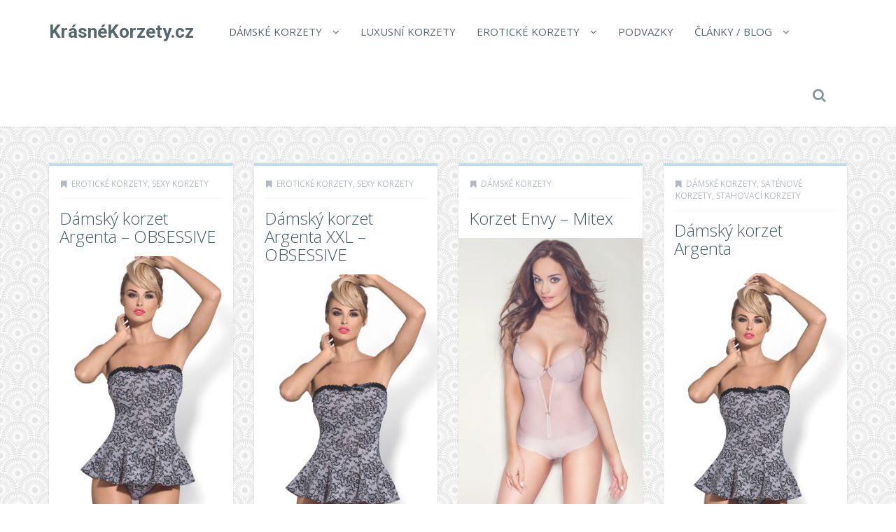

--- FILE ---
content_type: text/html; charset=UTF-8
request_url: https://www.krasnekorzety.cz/t/funkcni-pradlo-damske/
body_size: 17058
content:
<!DOCTYPE html>
<!--[if IE 7]>
<html class="ie ie7" lang="cs">
<![endif]-->
<!--[if IE 8]>
<html class="ie ie8" lang="cs">
<![endif]-->
<!--[if !(IE 7) | !(IE 8)  ]><!-->
<html lang="cs">
<!--<![endif]-->

<head>
  <meta charset="UTF-8">
  <meta http-equiv="X-UA-Compatible" content="IE=edge">
  <meta name="viewport" content="width=device-width, initial-scale=1">

    <link rel="shortcut icon" href="https://www.krasnekorzety.cz/wp-content/themes/wp-zefir/img/favicon.png">
  <link rel="profile" href="https://gmpg.org/xfn/11" />
  <link rel="pingback" href="https://www.krasnekorzety.cz/xmlrpc.php" />

  <!--[if lt IE 9]>
  <script src="https://www.krasnekorzety.cz/wp-content/themes/wp-zefir/js/html5shiv.min.js"></script>
  <script src="https://www.krasnekorzety.cz/wp-content/themes/wp-zefir/js/respond.min.js"></script>
  <![endif]-->

  <title>Funkční prádlo dámské &#8211; KrásnéKorzety.cz</title>
<link rel='dns-prefetch' href='//www.googletagmanager.com' />
<link rel='dns-prefetch' href='//fonts.googleapis.com' />
<link rel='dns-prefetch' href='//s.w.org' />
<link rel="alternate" type="application/rss+xml" title="KrásnéKorzety.cz &raquo; RSS zdroj" href="https://www.krasnekorzety.cz/feed/" />
<link rel="alternate" type="application/rss+xml" title="KrásnéKorzety.cz &raquo; RSS komentářů" href="https://www.krasnekorzety.cz/comments/feed/" />
<link rel="alternate" type="application/rss+xml" title="KrásnéKorzety.cz &raquo; RSS pro štítek Funkční prádlo dámské" href="https://www.krasnekorzety.cz/t/funkcni-pradlo-damske/feed/" />
		<script type="text/javascript">
			window._wpemojiSettings = {"baseUrl":"https:\/\/s.w.org\/images\/core\/emoji\/13.0.0\/72x72\/","ext":".png","svgUrl":"https:\/\/s.w.org\/images\/core\/emoji\/13.0.0\/svg\/","svgExt":".svg","source":{"concatemoji":"https:\/\/www.krasnekorzety.cz\/wp-includes\/js\/wp-emoji-release.min.js?ver=5.5.13"}};
			!function(e,a,t){var n,r,o,i=a.createElement("canvas"),p=i.getContext&&i.getContext("2d");function s(e,t){var a=String.fromCharCode;p.clearRect(0,0,i.width,i.height),p.fillText(a.apply(this,e),0,0);e=i.toDataURL();return p.clearRect(0,0,i.width,i.height),p.fillText(a.apply(this,t),0,0),e===i.toDataURL()}function c(e){var t=a.createElement("script");t.src=e,t.defer=t.type="text/javascript",a.getElementsByTagName("head")[0].appendChild(t)}for(o=Array("flag","emoji"),t.supports={everything:!0,everythingExceptFlag:!0},r=0;r<o.length;r++)t.supports[o[r]]=function(e){if(!p||!p.fillText)return!1;switch(p.textBaseline="top",p.font="600 32px Arial",e){case"flag":return s([127987,65039,8205,9895,65039],[127987,65039,8203,9895,65039])?!1:!s([55356,56826,55356,56819],[55356,56826,8203,55356,56819])&&!s([55356,57332,56128,56423,56128,56418,56128,56421,56128,56430,56128,56423,56128,56447],[55356,57332,8203,56128,56423,8203,56128,56418,8203,56128,56421,8203,56128,56430,8203,56128,56423,8203,56128,56447]);case"emoji":return!s([55357,56424,8205,55356,57212],[55357,56424,8203,55356,57212])}return!1}(o[r]),t.supports.everything=t.supports.everything&&t.supports[o[r]],"flag"!==o[r]&&(t.supports.everythingExceptFlag=t.supports.everythingExceptFlag&&t.supports[o[r]]);t.supports.everythingExceptFlag=t.supports.everythingExceptFlag&&!t.supports.flag,t.DOMReady=!1,t.readyCallback=function(){t.DOMReady=!0},t.supports.everything||(n=function(){t.readyCallback()},a.addEventListener?(a.addEventListener("DOMContentLoaded",n,!1),e.addEventListener("load",n,!1)):(e.attachEvent("onload",n),a.attachEvent("onreadystatechange",function(){"complete"===a.readyState&&t.readyCallback()})),(n=t.source||{}).concatemoji?c(n.concatemoji):n.wpemoji&&n.twemoji&&(c(n.twemoji),c(n.wpemoji)))}(window,document,window._wpemojiSettings);
		</script>
		<style type="text/css">
img.wp-smiley,
img.emoji {
	display: inline !important;
	border: none !important;
	box-shadow: none !important;
	height: 1em !important;
	width: 1em !important;
	margin: 0 .07em !important;
	vertical-align: -0.1em !important;
	background: none !important;
	padding: 0 !important;
}
</style>
	<link rel='stylesheet' id='wp-block-library-css'  href='https://www.krasnekorzety.cz/wp-includes/css/dist/block-library/style.min.css?ver=5.5.13' type='text/css' media='all' />
<link rel='stylesheet' id='super-rss-reader-css'  href='https://www.krasnekorzety.cz/wp-content/plugins/super-rss-reader/public/css/style.min.css?ver=5.3' type='text/css' media='all' />
<link rel='stylesheet' id='zefir-sc-main-style-css'  href='https://www.krasnekorzety.cz/wp-content/plugins/zefir-shortcodes/css/shortcodes_style.css?ver=5.5.13' type='text/css' media='all' />
<link rel='stylesheet' id='bwp-zefir-google-fonts-css'  href='https://fonts.googleapis.com/css?family=Roboto%3A300%2C300italic%2C400%2C400italic%2C600%2C600italic%2C700%2C700italic%7COpen+Sans%3A300%2C300italic%2C400%2C400italic%2C600%2C600italic%2C700%2C700italic%7CLora%3A300%2C300italic%2C400%2C400italic%2C600%2C600italic%2C700%2C700italic&#038;subset=latin%2Clatin-ext&#038;ver=3.0.1' type='text/css' media='all' />
<link rel='stylesheet' id='bootstrap-css'  href='https://www.krasnekorzety.cz/wp-content/themes/wp-zefir/css/bootstrap.min.css?ver=3.3.6' type='text/css' media='all' />
<link rel='stylesheet' id='font-awesome-css'  href='https://www.krasnekorzety.cz/wp-content/themes/wp-zefir/css/font-awesome.min.css?ver=4.5.0' type='text/css' media='all' />
<link rel='stylesheet' id='prettyphoto-css'  href='https://www.krasnekorzety.cz/wp-content/themes/wp-zefir/css/prettyPhoto.css?ver=3.1.6' type='text/css' media='all' />
<link rel='stylesheet' id='owl-carousel-css'  href='https://www.krasnekorzety.cz/wp-content/themes/wp-zefir/assets/owl-carousel/owl.carousel.css?ver=1.3.3' type='text/css' media='all' />
<link rel='stylesheet' id='owl-theme-css'  href='https://www.krasnekorzety.cz/wp-content/themes/wp-zefir/assets/owl-carousel/owl.theme.css?ver=1.3.3' type='text/css' media='all' />
<link rel='stylesheet' id='bwp-zefir-mightyslider-css'  href='https://www.krasnekorzety.cz/wp-content/themes/wp-zefir/css/mightyslider.css?ver=2.1.3' type='text/css' media='all' />
<link rel='stylesheet' id='bwp-zefir-style-css'  href='https://www.krasnekorzety.cz/wp-content/themes/wp-zefir/style.css?ver=3.0.1' type='text/css' media='all' />
<style id='bwp-zefir-style-inline-css' type='text/css'>

      ul.sf-menu a,
      ul.responsive-nav li a {
        font-size: 15px; font-weight: 400; font-style: normal;
      }
      ul.sf-menu a,
      ul.responsive-nav li a {
        text-transform: uppercase;
      }
      ul.sf-menu ul,
      .dropdown-search {
        border-top-color: #eff3f4;
      }
      ul.sf-menu ul li a {
        border-top: 1px solid #eff3f4;
      }
      ul.sf-menu ul li a { font-size: 15px; font-weight: 400; font-style: normal; }
      ul.sf-menu ul li a { text-transform: uppercase; }
        .logo { font-size: 26px; font-weight: bold; font-style: normal; }
        .logo { font-family: Roboto, sans-serif; }
        .logo { text-transform: none; }
      #main-slider {
        height: 400px;
      }
      @media (max-width: 992px) {
        #main-slider {
          height: 350px;
        }
      }
      @media (max-width: 768px) {
        #main-slider {
          height: 300px;
        }
      }
        body {
          background: url(https://www.pradlospodni.eu/wp-content/themes/wp-zefir/img/bg/bg39.png) fixed;
        }
      body,
      .bsc-nav-tabs li a,
      .bsc-accordion-heading .bsc-accordion-title a,
      .content-none-404 p,
      .page-404-container .archives-list li,
      .no-results-content {
        font-size: 13px;
      }
      body,
      .no-results-content {
        color: #777777;
      }
      .post-content,
      .content,
      .about-author-desc,
      .comment-content,
      .no-results-content,
      .content-none-404 p,
      .bsc-nav-tabs li a,
      .bsc-accordion-heading .bsc-accordion-title a { font-weight: 400; font-style: normal; }
      body,
      #main-slider .main-slider-caption p,
      .meta,
      .post-content,
      .no-results-content,
      .pagination li a,
      .pagination li.current span,
      .standard-wp-pagination a,
      .load-more-button,
      .loading-posts,
      .load-more-done,
      .content,
      ul.single-meta-inf li,
      .post-comments-wrap,
      .category-description,
      .archive-section-title a,
      .content-none-404 p,
      .widget,
      .bird-widget-content,
      .tooltip-inner,
      .copyright-inf,
      .about-author-desc-wrap h3,
      .bsc-accordion-heading .bsc-accordion-title a,
      #searchform .search-field {
        font-family: Open Sans, sans-serif;
      }
      ul.sf-menu a,
      .dropdown-search #searchform .search-field,
      ul.responsive-nav li a {
        font-family: Open Sans, sans-serif;
      }
      h1, h2, h3, h4, h5, h6,
      .h1, .h2, .h3, .h4, .h5, .h6,
      #main-slider .main-slider-caption h2,
      #main-slider .mS-rwd-caption h2,
      .post-title,
      #no-results-wrap h2,
      .static-page-title,
      .single-title,
      h3.comment-reply-title,
      h3.comments-title,
      .page-title,
      .archives-content h2,
      .widget-title,
      .bird-widget-content h4,
      .related-posts-title,
      .related-post-title {
        font-family: Open Sans, sans-serif;
      }
      .quote-content,
      blockquote,
      blockquote p {
        font-family: Lora, serif;
      }
      .content h1,
      .comment-content h1,
      .post-content h1 {
        font-size: 36px;
        color: #445B63;
        font-weight: 400; font-style: normal;
      }
      .content h2,
      .comment-content h2,
      .post-content h2 {
        font-size: 30px;
        color: #445B63;
        font-weight: 400; font-style: normal;
      }
      .content h3,
      .comment-content h3,
      .post-content h3 {
        font-size: 24px;
        color: #445B63;
        font-weight: 400; font-style: normal;
      }
      .content h4,
      .comment-content h4,
      .post-content h4 {
        font-size: 16px;
        color: #445B63;
        font-weight: 400; font-style: normal;
      }
      .content h5,
      .comment-content h5,
      .post-content h5 {
        font-size: 14px;
        color: #445B63;
        font-weight: 400; font-style: normal;
      }
      .content h6,
      .comment-content h6,
      .post-content h6 {
        font-size: 12px;
        color: #445B63;
        font-weight: 400; font-style: normal;
      }
      .copyright-inf { font-size: 13px; font-weight: 400; font-style: normal; }
.widget_recent_entries .wp-post-image {
    float: left;
    margin: 0 5px 0 0;
}

.widget_recent_entries h2 {
    clear: both;
    margin: 15px 0;
}

.category-description, .tag-description {
    max-width: 100%;
}
</style>
<script type='text/javascript' src='https://www.krasnekorzety.cz/wp-includes/js/jquery/jquery.js?ver=1.12.4-wp' id='jquery-core-js'></script>
<script type='text/javascript' src='https://www.krasnekorzety.cz/wp-content/plugins/super-rss-reader/public/js/jquery.easy-ticker.min.js?ver=5.3' id='jquery-easy-ticker-js'></script>
<script type='text/javascript' src='https://www.krasnekorzety.cz/wp-content/plugins/super-rss-reader/public/js/script.min.js?ver=5.3' id='super-rss-reader-js'></script>

<!-- Google tag (gtag.js) snippet added by Site Kit -->
<!-- Google Analytics snippet added by Site Kit -->
<script type='text/javascript' src='https://www.googletagmanager.com/gtag/js?id=GT-KT9BBMK' id='google_gtagjs-js' async></script>
<script type='text/javascript' id='google_gtagjs-js-after'>
window.dataLayer = window.dataLayer || [];function gtag(){dataLayer.push(arguments);}
gtag("set","linker",{"domains":["www.krasnekorzety.cz"]});
gtag("js", new Date());
gtag("set", "developer_id.dZTNiMT", true);
gtag("config", "GT-KT9BBMK");
 window._googlesitekit = window._googlesitekit || {}; window._googlesitekit.throttledEvents = []; window._googlesitekit.gtagEvent = (name, data) => { var key = JSON.stringify( { name, data } ); if ( !! window._googlesitekit.throttledEvents[ key ] ) { return; } window._googlesitekit.throttledEvents[ key ] = true; setTimeout( () => { delete window._googlesitekit.throttledEvents[ key ]; }, 5 ); gtag( "event", name, { ...data, event_source: "site-kit" } ); }; 
</script>
<link rel="https://api.w.org/" href="https://www.krasnekorzety.cz/wp-json/" /><link rel="alternate" type="application/json" href="https://www.krasnekorzety.cz/wp-json/wp/v2/tags/169" /><link rel="EditURI" type="application/rsd+xml" title="RSD" href="https://www.krasnekorzety.cz/xmlrpc.php?rsd" />
<link rel="wlwmanifest" type="application/wlwmanifest+xml" href="https://www.krasnekorzety.cz/wp-includes/wlwmanifest.xml" /> 
<meta name="generator" content="WordPress 5.5.13" />
<meta name="generator" content="Site Kit by Google 1.163.0" /><style type="text/css">.recentcomments a{display:inline !important;padding:0 !important;margin:0 !important;}</style></head>

<body data-rsssl=1 class="archive tag tag-funkcni-pradlo-damske tag-169">

<!-- main navigation -->
<header id="main-navigation-wrap">
  <div class="navbar main-navigation" role="navigation">
    <div class="container">

      <!-- logo + collapse button -->
      <div class="navbar-header">
        <button type="button" class="navbar-toggle main-nav-collapse-btn" data-toggle="collapse" data-target="#main-navigation-collapse">
          <i class="fa fa-bars"></i>
        </button>
        <a href="https://www.krasnekorzety.cz/" rel="home" class="logo"><span>KrásnéKorzety.cz</span></a>      </div>
      <!-- end logo + collapse button -->

      <!-- menu and search form -->
      <div id="main-navigation-collapse" class="collapse navbar-collapse">

        <nav class="menu-hlavni-menu-container"><ul id="menu-hlavni-menu" class="nav navbar-nav responsive-nav hidden-md hidden-lg"><li id="menu-item-9620" class="menu-item menu-item-type-taxonomy menu-item-object-category menu-item-has-children menu-item-9620"><a href="https://www.krasnekorzety.cz/c/damske-korzety/">Dámské korzety</a>
<ul class="sub-menu">
	<li id="menu-item-9621" class="menu-item menu-item-type-taxonomy menu-item-object-category menu-item-9621"><a href="https://www.krasnekorzety.cz/c/damske-korzety/korzety-s-podvazky/">Korzety s podvazky</a></li>
	<li id="menu-item-9622" class="menu-item menu-item-type-taxonomy menu-item-object-category menu-item-9622"><a href="https://www.krasnekorzety.cz/c/damske-korzety/satenove-korzety/">Saténové korzety</a></li>
	<li id="menu-item-9623" class="menu-item menu-item-type-taxonomy menu-item-object-category menu-item-9623"><a href="https://www.krasnekorzety.cz/c/damske-korzety/snerovaci-korzety/">Šněrovací korzety</a></li>
	<li id="menu-item-9624" class="menu-item menu-item-type-taxonomy menu-item-object-category menu-item-9624"><a href="https://www.krasnekorzety.cz/c/damske-korzety/stahovaci-korzety/">Stahovací korzety</a></li>
	<li id="menu-item-9625" class="menu-item menu-item-type-taxonomy menu-item-object-category menu-item-9625"><a href="https://www.krasnekorzety.cz/c/damske-korzety/svatebni-korzety/">Svatební korzety</a></li>
</ul>
</li>
<li id="menu-item-9626" class="menu-item menu-item-type-taxonomy menu-item-object-category menu-item-9626"><a href="https://www.krasnekorzety.cz/c/luxusni-korzety/">Luxusní korzety</a></li>
<li id="menu-item-9627" class="menu-item menu-item-type-taxonomy menu-item-object-category menu-item-has-children menu-item-9627"><a href="https://www.krasnekorzety.cz/c/eroticke-korzety/">Erotické korzety</a>
<ul class="sub-menu">
	<li id="menu-item-9628" class="menu-item menu-item-type-taxonomy menu-item-object-category menu-item-9628"><a href="https://www.krasnekorzety.cz/c/eroticke-korzety/sexy-korzety/">Sexy korzety</a></li>
</ul>
</li>
<li id="menu-item-9629" class="menu-item menu-item-type-taxonomy menu-item-object-category menu-item-9629"><a href="https://www.krasnekorzety.cz/c/podvazky/">Podvazky</a></li>
<li id="menu-item-9632" class="menu-item menu-item-type-post_type menu-item-object-page menu-item-has-children menu-item-9632"><a href="https://www.krasnekorzety.cz/clanky/">Články / Blog</a>
<ul class="sub-menu">
	<li id="menu-item-9630" class="menu-item menu-item-type-post_type menu-item-object-page menu-item-9630"><a href="https://www.krasnekorzety.cz/znacky/">Přehled značek korzetů</a></li>
	<li id="menu-item-9631" class="menu-item menu-item-type-post_type menu-item-object-page menu-item-9631"><a href="https://www.krasnekorzety.cz/odkazy/">Zajímavé odkazy</a></li>
</ul>
</li>
</ul></nav><nav class="menu-hlavni-menu-container"><ul id="menu-hlavni-menu-1" class="sf-menu hidden-sm hidden-xs"><li class="menu-item menu-item-type-taxonomy menu-item-object-category menu-item-has-children menu-item-9620"><a href="https://www.krasnekorzety.cz/c/damske-korzety/">Dámské korzety</a>
<ul class="sub-menu">
	<li class="menu-item menu-item-type-taxonomy menu-item-object-category menu-item-9621"><a href="https://www.krasnekorzety.cz/c/damske-korzety/korzety-s-podvazky/">Korzety s podvazky</a></li>
	<li class="menu-item menu-item-type-taxonomy menu-item-object-category menu-item-9622"><a href="https://www.krasnekorzety.cz/c/damske-korzety/satenove-korzety/">Saténové korzety</a></li>
	<li class="menu-item menu-item-type-taxonomy menu-item-object-category menu-item-9623"><a href="https://www.krasnekorzety.cz/c/damske-korzety/snerovaci-korzety/">Šněrovací korzety</a></li>
	<li class="menu-item menu-item-type-taxonomy menu-item-object-category menu-item-9624"><a href="https://www.krasnekorzety.cz/c/damske-korzety/stahovaci-korzety/">Stahovací korzety</a></li>
	<li class="menu-item menu-item-type-taxonomy menu-item-object-category menu-item-9625"><a href="https://www.krasnekorzety.cz/c/damske-korzety/svatebni-korzety/">Svatební korzety</a></li>
</ul>
</li>
<li class="menu-item menu-item-type-taxonomy menu-item-object-category menu-item-9626"><a href="https://www.krasnekorzety.cz/c/luxusni-korzety/">Luxusní korzety</a></li>
<li class="menu-item menu-item-type-taxonomy menu-item-object-category menu-item-has-children menu-item-9627"><a href="https://www.krasnekorzety.cz/c/eroticke-korzety/">Erotické korzety</a>
<ul class="sub-menu">
	<li class="menu-item menu-item-type-taxonomy menu-item-object-category menu-item-9628"><a href="https://www.krasnekorzety.cz/c/eroticke-korzety/sexy-korzety/">Sexy korzety</a></li>
</ul>
</li>
<li class="menu-item menu-item-type-taxonomy menu-item-object-category menu-item-9629"><a href="https://www.krasnekorzety.cz/c/podvazky/">Podvazky</a></li>
<li class="menu-item menu-item-type-post_type menu-item-object-page menu-item-has-children menu-item-9632"><a href="https://www.krasnekorzety.cz/clanky/">Články / Blog</a>
<ul class="sub-menu">
	<li class="menu-item menu-item-type-post_type menu-item-object-page menu-item-9630"><a href="https://www.krasnekorzety.cz/znacky/">Přehled značek korzetů</a></li>
	<li class="menu-item menu-item-type-post_type menu-item-object-page menu-item-9631"><a href="https://www.krasnekorzety.cz/odkazy/">Zajímavé odkazy</a></li>
</ul>
</li>
</ul></nav>
                  <!-- start dropdown search -->
          <div class="drop-search-wrap navbar-right">
            <a href="#" class="search-icon"><i class="fa fa-search"></i></a>
            <div class="dropdown-search search-hidden">
              <form id="searchform" role="search" method="get" action="https://www.krasnekorzety.cz/">
                <input type="text" name="s" id="s" class="search-field form-control" placeholder="Hledat">
              </form>
            </div>
          </div>
          <!-- end dropdown search -->
        
      </div>
      <!-- end menu + search form -->

    </div>
  </div>
</header>
<!-- end main navigation -->

<!-- page title -->
<div id="page-title-wrap">
  <div class="container">
    <div class="row">
      <div class="col-md-12">
        <!-- title -->
        <h1 class="page-title">Funkční prádlo dámské</h1>
        <!-- end title -->
              </div>
    </div>
  </div>
</div>
<!-- end page title -->

<!-- tag page -->
<div id="archive-page">
  <div class="container">
    <div class="row">

            <div class="col-md-12" role="main">
      
        <!-- blog container -->
        <div class="blog-container blog-container-col-4 masonry infinite-container">
          
<!-- post -->
<article id="post-21984" class="masonry-box post-col-4 is-article post-21984 post type-post status-publish format-standard has-post-thumbnail hentry category-eroticke-korzety category-sexy-korzety tag-damske-eroticke-pradlo tag-damske-eroticke-pradlo-akce tag-damske-eroticke-pradlo-levne tag-damske-eroticke-pradlo-sleva tag-damske-eroticke-pradlo-vyprodej tag-damske-eroticke-spodni-pradlo tag-damske-funkcni-pradlo tag-damske-levne-spodni-pradlo tag-damske-nocni-pradlo tag-damske-pradlo tag-damske-pradlo-akce tag-damske-pradlo-levne tag-damske-pradlo-sleva tag-damske-pradlo-vyprodej tag-damske-sexy-pradlo tag-damske-spodni-pradlo tag-damske-spodni-pradlo-eshop tag-damske-spodni-pradlo-levne tag-damske-spodni-pradlo-online tag-damske-spodni-pradlo-shop tag-damske-svudne-pradlo tag-elegantni-damske-spodni-pradlo tag-eroticke-damske-pradlo tag-eroticke-nadmerne-pradlo tag-eroticke-pradelko tag-eroticke-pradlo-pro-baculky tag-eroticke-pradlo-pro-boubelky tag-eroticke-pradlo-pro-plnostihle tag-eroticke-pradlo-xl tag-eroticke-pradlo-xxxl tag-eroticke-spodni-pradlo tag-eroticke-spodni-pradlo-xxl tag-eroticky-korzet tag-eroticky-korzet-akce tag-eroticky-korzet-levne tag-eroticky-korzet-sleva tag-eroticky-korzet-vyprodej tag-funkcni-pradlo-damske tag-korzet-sexy tag-korzety-obsessive tag-kvalitni-damske-pradlo tag-levne-damske-pradlo tag-levne-damske-spodni-pradlo tag-levne-spodni-pradlo tag-levne-spodni-pradlo-damske tag-moderni-damske-spodni-pradlo tag-modni-damske-spodni-pradlo tag-nejlevnejsi-damske-pradlo tag-nejlevnejsi-eroticke-pradlo tag-nocni-pradlo-damske tag-obsessive tag-pradlo-damske tag-pradlo-pro-zeny tag-prodej-damskeho-pradla tag-satenove-eroticke-pradlo tag-sexy-damske-spodni-pradlo tag-sexy-korzet tag-sexy-pradelko tag-sexy-pradlo tag-sexy-spodni-pradlo tag-soupravy-damskeho-spodniho-pradla tag-spodni-damske-pradlo tag-spodni-pradlo-damske tag-spodni-pradlo-eroticke tag-spodni-pradlo-pro-zeny tag-spodni-svudne-pradlo tag-sportovni-damske-pradlo tag-stylove-damske-spodni-pradlo tag-svudne-pradlo tag-svudne-spodni-pradlo tag-zenske-pradlo tag-zenske-spodni-pradlo tag-znackove-damske-pradlo tag-znackove-damske-spodni-pradlo">
  <div class="post-wrap" style="border-top: 4px solid #bfdeea;">

          <!-- sticky bookmark -->
      <div class="sticky-bookmark" style="border-right-color: #bfdeea; border-top-color: #bfdeea; border-left-color: #bfdeea;"></div>
      <!-- end sticky bookmark -->
      
      <!-- top meta inf -->
      <div class="top-meta-inf-wrap">
        <ul class="list-unstyled meta-inf meta clearfix">
                                <li><i class="fa fa-bookmark"></i><a href="https://www.krasnekorzety.cz/c/eroticke-korzety/" rel="category tag">Erotické korzety</a>, <a href="https://www.krasnekorzety.cz/c/eroticke-korzety/sexy-korzety/" rel="category tag">Sexy korzety</a></li>
                    <li class="post-date date updated" style="display: none;">25.2.2022</li>
        </ul>
      </div>
      <!-- end top meta inf -->

      
    <!-- title -->
    <div class="post-title-wrap">
      <h2 class="post-title entry-title">
        <a href="https://www.krasnekorzety.cz/damsky-korzet-argenta-obsessive/">Dámský korzet Argenta  &#8211; OBSESSIVE</a>
      </h2>
    </div>
    <!-- end title -->

    <!-- media -->
          <figure class="post-thumb-wrap">
        <div class="post-thumb">
          <a href="https://www.krasnekorzety.cz/damsky-korzet-argenta-obsessive/">
            <img width="300" height="450" src="https://www.krasnekorzety.cz/wp-content/uploads/2022/02/f185b4e4d84eae9c21c8ec9eaf59ca08.jpg" class="attachment-blog-thumb size-blog-thumb wp-post-image" alt="" loading="lazy" srcset="https://www.krasnekorzety.cz/wp-content/uploads/2022/02/f185b4e4d84eae9c21c8ec9eaf59ca08.jpg 300w, https://www.krasnekorzety.cz/wp-content/uploads/2022/02/f185b4e4d84eae9c21c8ec9eaf59ca08-200x300.jpg 200w, https://www.krasnekorzety.cz/wp-content/uploads/2022/02/f185b4e4d84eae9c21c8ec9eaf59ca08-100x150.jpg 100w" sizes="(max-width: 300px) 100vw, 300px" />            <div class="post-thumb-mask-bg"></div>
            <i class="fa fa-share-square-o post-thumb-mask-icon link-icon"></i>
          </a>
        </div>
      </figure>
        <!-- end media -->

    <!-- content -->
    <div class="post-content ">
      <center><p><a href='https://ehub.cz/system/scripts/click.php?a_aid=fef3cb53&a_bid=0000712B&data1=krasnekorzety.cz&desturl=https%3A%2F%2Fwww.luxusnipradlo.cz%2Fdamsky-korzet-argenta-obsessive' title='Dámský korzet Argenta  - OBSESSIVE'  rel="nofollow"></a></p></center><p>Argenta Obsessive je okouzlující korzet vyrobený z velmi jemného hladkého a pružného materiálu, který je ozdobený květinovým vzorem. Horní část korzetu je obšitá nabíranou saténovou stuhou ozdobenou mašlí. Všité vertikální kostice krásně modelují postavu. Spodní část korzetu vypadá jako nařasená sukénka. Vzadu je funkční šněrování. V soupravě s tangy ze stejného materiálu...</p><center><p><a class='' href='https://ehub.cz/system/scripts/click.php?a_aid=fef3cb53&a_bid=0000712B&data1=krasnekorzety.cz&desturl=https%3A%2F%2Fwww.luxusnipradlo.cz%2Fdamsky-korzet-argenta-obsessive'  rel="nofollow"><img src='https://www.krasnekorzety.cz/wp-content/themes/wp-zefir/img/btn/btn-korzet.png' alt='Dámský korzet Argenta  - OBSESSIVE'/></a></p></center>    </div>
    <!-- end content -->

          <!-- bottom meta inf -->
      <div class="bottom-meta-inf-wrap">
        <ul class="list-unstyled bottom-meta-inf meta clearfix">
                                                    <li class="share-icon">
              <a rel="nofollow" href="#" data-share_id="21984"><i class="fa fa-share-alt"></i></a>
              <span id="share-block-21984" class="share-block-wrap share-block-hidden">
                <ul class="list-unstyled clearfix">
                  <!-- facebook -->
                  <li class="share-facebook">
                    <a rel="nofollow" onclick="window.open('http://www.facebook.com/sharer.php?u=https://www.krasnekorzety.cz/damsky-korzet-argenta-obsessive/', 'Facebook', 'width=600, height=300, left='+(screen.availWidth/2-300)+', top='+(screen.availHeight/2-150)+''); return false;" href="http://www.facebook.com/sharer.php?u=https://www.krasnekorzety.cz/damsky-korzet-argenta-obsessive/" target="_blank">
                      <i class="fa fa-facebook"></i>
                    </a>
                  </li>
                  <!-- twitter -->
                  <li class="share-twitter">
                    <a rel="nofollow" onclick="window.open('https://twitter.com/share?text=damsky-korzet-argenta-obsessive&url=https://www.krasnekorzety.cz/damsky-korzet-argenta-obsessive/', 'Twitter', 'width=600, height=300, left='+(screen.availWidth/2-300)+', top='+(screen.availHeight/2-150)+''); return false;" href="https://twitter.com/share?text=damsky-korzet-argenta-obsessive&url=https://www.krasnekorzety.cz/damsky-korzet-argenta-obsessive/" target="_blank">
                      <i class="fa fa-twitter"></i>
                    </a>
                  </li>
                  <!-- google+ -->
                  <li class="share-google-plus">
                    <a rel="nofollow" onclick="window.open('https://plus.google.com/share?url=https://www.krasnekorzety.cz/damsky-korzet-argenta-obsessive/', 'Google plus', 'width=600, height=460, left='+(screen.availWidth/2-300)+', top='+(screen.availHeight/2-230)+''); return false;" href="https://plus.google.com/share?url=https://www.krasnekorzety.cz/damsky-korzet-argenta-obsessive/" target="_blank">
                      <i class="fa fa-google-plus"></i>
                    </a>
                  </li>
                  <!-- linkedin -->
                  <li class="share-linkedin">
                    <a rel="nofollow" onclick="window.open('http://linkedin.com/shareArticle?mini=true&title=damsky-korzet-argenta-obsessive&url=https://www.krasnekorzety.cz/damsky-korzet-argenta-obsessive/', 'Linkedin', 'width=860, height=500, left='+(screen.availWidth/2-430)+', top='+(screen.availHeight/2-250)+''); return false;" href="http://linkedin.com/shareArticle?mini=true&title=damsky-korzet-argenta-obsessive&url=https://www.krasnekorzety.cz/damsky-korzet-argenta-obsessive/" target="_blank">
                      <i class="fa fa-linkedin"></i>
                    </a>
                  </li>
                  <!-- vk -->
                  <li class="share-vk">
                    <a rel="nofollow" onclick="window.open('http://vk.com/share.php?url=https://www.krasnekorzety.cz/damsky-korzet-argenta-obsessive/', 'VK', 'width=600, height=300, left='+(screen.availWidth/2-300)+', top='+(screen.availHeight/2-150)+''); return false;" href="http://vk.com/share.php?url=https://www.krasnekorzety.cz/damsky-korzet-argenta-obsessive/" target="_blank">
                      <i class="fa fa-vk"></i>
                    </a>
                  </li>
                </ul>
              </span>
            </li>
                  </ul>
      </div>
      <!-- end bottom meta inf -->
      
  </div>
</article>
<!-- end post -->

<!-- post -->
<article id="post-21962" class="masonry-box post-col-4 is-article post-21962 post type-post status-publish format-standard has-post-thumbnail hentry category-eroticke-korzety category-sexy-korzety tag-damske-eroticke-pradlo tag-damske-eroticke-pradlo-akce tag-damske-eroticke-pradlo-levne tag-damske-eroticke-pradlo-sleva tag-damske-eroticke-pradlo-vyprodej tag-damske-eroticke-spodni-pradlo tag-damske-funkcni-pradlo tag-damske-levne-spodni-pradlo tag-damske-nocni-pradlo tag-damske-pradlo tag-damske-pradlo-akce tag-damske-pradlo-levne tag-damske-pradlo-nadmerne-velikosti tag-damske-pradlo-sleva tag-damske-pradlo-vyprodej tag-damske-pradlo-xxl tag-damske-sexy-pradlo tag-damske-spodni-pradlo tag-damske-spodni-pradlo-eshop tag-damske-spodni-pradlo-levne tag-damske-spodni-pradlo-online tag-damske-spodni-pradlo-shop tag-damske-stahovaci-pradlo-xxl tag-damske-svudne-pradlo tag-elegantni-damske-spodni-pradlo tag-eroticke-damske-pradlo tag-eroticke-nadmerne-pradlo tag-eroticke-pradelko tag-eroticke-pradlo-pro-baculky tag-eroticke-pradlo-pro-boubelky tag-eroticke-pradlo-pro-plnostihle tag-eroticke-pradlo-xl tag-eroticke-pradlo-xxxl tag-eroticke-spodni-pradlo tag-eroticke-spodni-pradlo-xxl tag-eroticky-korzet tag-eroticky-korzet-akce tag-eroticky-korzet-levne tag-eroticky-korzet-sleva tag-eroticky-korzet-vyprodej tag-funkcni-pradlo-damske tag-korzet-sexy tag-korzety-obsessive tag-kvalitni-damske-pradlo tag-levne-damske-pradlo tag-levne-damske-spodni-pradlo tag-levne-spodni-pradlo tag-levne-spodni-pradlo-damske tag-moderni-damske-spodni-pradlo tag-modni-damske-spodni-pradlo tag-nadmerne-damske-pradlo tag-nejlevnejsi-damske-pradlo tag-nejlevnejsi-eroticke-pradlo tag-nocni-pradlo-damske tag-obsessive tag-pradlo-damske tag-pradlo-pro-zeny tag-prodej-damskeho-pradla tag-satenove-eroticke-pradlo tag-sexy-damske-spodni-pradlo tag-sexy-korzet tag-sexy-pradelko tag-sexy-pradlo tag-sexy-spodni-pradlo tag-soupravy-damskeho-spodniho-pradla tag-spodni-damske-pradlo tag-spodni-pradlo-damske tag-spodni-pradlo-eroticke tag-spodni-pradlo-pro-zeny tag-spodni-svudne-pradlo tag-sportovni-damske-pradlo tag-stylove-damske-spodni-pradlo tag-svudne-pradlo tag-svudne-spodni-pradlo tag-zenske-pradlo tag-zenske-spodni-pradlo tag-znackove-damske-pradlo tag-znackove-damske-spodni-pradlo">
  <div class="post-wrap" style="border-top: 4px solid #bfdeea;">

          <!-- sticky bookmark -->
      <div class="sticky-bookmark" style="border-right-color: #bfdeea; border-top-color: #bfdeea; border-left-color: #bfdeea;"></div>
      <!-- end sticky bookmark -->
      
      <!-- top meta inf -->
      <div class="top-meta-inf-wrap">
        <ul class="list-unstyled meta-inf meta clearfix">
                                <li><i class="fa fa-bookmark"></i><a href="https://www.krasnekorzety.cz/c/eroticke-korzety/" rel="category tag">Erotické korzety</a>, <a href="https://www.krasnekorzety.cz/c/eroticke-korzety/sexy-korzety/" rel="category tag">Sexy korzety</a></li>
                    <li class="post-date date updated" style="display: none;">25.2.2022</li>
        </ul>
      </div>
      <!-- end top meta inf -->

      
    <!-- title -->
    <div class="post-title-wrap">
      <h2 class="post-title entry-title">
        <a href="https://www.krasnekorzety.cz/damsky-korzet-argenta-xxl-obsessive/">Dámský korzet Argenta XXL &#8211; OBSESSIVE</a>
      </h2>
    </div>
    <!-- end title -->

    <!-- media -->
          <figure class="post-thumb-wrap">
        <div class="post-thumb">
          <a href="https://www.krasnekorzety.cz/damsky-korzet-argenta-xxl-obsessive/">
            <img width="300" height="450" src="https://www.krasnekorzety.cz/wp-content/uploads/2022/02/882388d91deb7a65888710ebfacd3a13.jpg" class="attachment-blog-thumb size-blog-thumb wp-post-image" alt="" loading="lazy" srcset="https://www.krasnekorzety.cz/wp-content/uploads/2022/02/882388d91deb7a65888710ebfacd3a13.jpg 300w, https://www.krasnekorzety.cz/wp-content/uploads/2022/02/882388d91deb7a65888710ebfacd3a13-200x300.jpg 200w, https://www.krasnekorzety.cz/wp-content/uploads/2022/02/882388d91deb7a65888710ebfacd3a13-100x150.jpg 100w" sizes="(max-width: 300px) 100vw, 300px" />            <div class="post-thumb-mask-bg"></div>
            <i class="fa fa-share-square-o post-thumb-mask-icon link-icon"></i>
          </a>
        </div>
      </figure>
        <!-- end media -->

    <!-- content -->
    <div class="post-content ">
      <center><p><a href='https://ehub.cz/system/scripts/click.php?a_aid=fef3cb53&a_bid=0000712B&data1=krasnekorzety.cz&desturl=https%3A%2F%2Fwww.luxusnipradlo.cz%2Fdamsky-korzet-argenta-xxl-obsessive' title='Dámský korzet Argenta XXL - OBSESSIVE'  rel="nofollow"></a></p></center><p>Argenta XXL Obsessive je okouzlující korzet vyrobený z velmi jemného hladkého a pružného materiálu, který je ozdobený květinovým vzorem. Horní část korzetu je obšitá nabíranou saténovou stuhou ozdobenou mašlí. Všité vertikální kostice krásně modelují postavu. Spodní část korzetu vypadá jako nařasená sukénka. Vzadu je funkční šněrování. V soupravě s tangy ze stejného materiálu...</p><center><p><a class='' href='https://ehub.cz/system/scripts/click.php?a_aid=fef3cb53&a_bid=0000712B&data1=krasnekorzety.cz&desturl=https%3A%2F%2Fwww.luxusnipradlo.cz%2Fdamsky-korzet-argenta-xxl-obsessive'  rel="nofollow"><img src='https://www.krasnekorzety.cz/wp-content/themes/wp-zefir/img/btn/btn-korzet.png' alt='Dámský korzet Argenta XXL - OBSESSIVE'/></a></p></center>    </div>
    <!-- end content -->

          <!-- bottom meta inf -->
      <div class="bottom-meta-inf-wrap">
        <ul class="list-unstyled bottom-meta-inf meta clearfix">
                                                    <li class="share-icon">
              <a rel="nofollow" href="#" data-share_id="21962"><i class="fa fa-share-alt"></i></a>
              <span id="share-block-21962" class="share-block-wrap share-block-hidden">
                <ul class="list-unstyled clearfix">
                  <!-- facebook -->
                  <li class="share-facebook">
                    <a rel="nofollow" onclick="window.open('http://www.facebook.com/sharer.php?u=https://www.krasnekorzety.cz/damsky-korzet-argenta-xxl-obsessive/', 'Facebook', 'width=600, height=300, left='+(screen.availWidth/2-300)+', top='+(screen.availHeight/2-150)+''); return false;" href="http://www.facebook.com/sharer.php?u=https://www.krasnekorzety.cz/damsky-korzet-argenta-xxl-obsessive/" target="_blank">
                      <i class="fa fa-facebook"></i>
                    </a>
                  </li>
                  <!-- twitter -->
                  <li class="share-twitter">
                    <a rel="nofollow" onclick="window.open('https://twitter.com/share?text=damsky-korzet-argenta-xxl-obsessive&url=https://www.krasnekorzety.cz/damsky-korzet-argenta-xxl-obsessive/', 'Twitter', 'width=600, height=300, left='+(screen.availWidth/2-300)+', top='+(screen.availHeight/2-150)+''); return false;" href="https://twitter.com/share?text=damsky-korzet-argenta-xxl-obsessive&url=https://www.krasnekorzety.cz/damsky-korzet-argenta-xxl-obsessive/" target="_blank">
                      <i class="fa fa-twitter"></i>
                    </a>
                  </li>
                  <!-- google+ -->
                  <li class="share-google-plus">
                    <a rel="nofollow" onclick="window.open('https://plus.google.com/share?url=https://www.krasnekorzety.cz/damsky-korzet-argenta-xxl-obsessive/', 'Google plus', 'width=600, height=460, left='+(screen.availWidth/2-300)+', top='+(screen.availHeight/2-230)+''); return false;" href="https://plus.google.com/share?url=https://www.krasnekorzety.cz/damsky-korzet-argenta-xxl-obsessive/" target="_blank">
                      <i class="fa fa-google-plus"></i>
                    </a>
                  </li>
                  <!-- linkedin -->
                  <li class="share-linkedin">
                    <a rel="nofollow" onclick="window.open('http://linkedin.com/shareArticle?mini=true&title=damsky-korzet-argenta-xxl-obsessive&url=https://www.krasnekorzety.cz/damsky-korzet-argenta-xxl-obsessive/', 'Linkedin', 'width=860, height=500, left='+(screen.availWidth/2-430)+', top='+(screen.availHeight/2-250)+''); return false;" href="http://linkedin.com/shareArticle?mini=true&title=damsky-korzet-argenta-xxl-obsessive&url=https://www.krasnekorzety.cz/damsky-korzet-argenta-xxl-obsessive/" target="_blank">
                      <i class="fa fa-linkedin"></i>
                    </a>
                  </li>
                  <!-- vk -->
                  <li class="share-vk">
                    <a rel="nofollow" onclick="window.open('http://vk.com/share.php?url=https://www.krasnekorzety.cz/damsky-korzet-argenta-xxl-obsessive/', 'VK', 'width=600, height=300, left='+(screen.availWidth/2-300)+', top='+(screen.availHeight/2-150)+''); return false;" href="http://vk.com/share.php?url=https://www.krasnekorzety.cz/damsky-korzet-argenta-xxl-obsessive/" target="_blank">
                      <i class="fa fa-vk"></i>
                    </a>
                  </li>
                </ul>
              </span>
            </li>
                  </ul>
      </div>
      <!-- end bottom meta inf -->
      
  </div>
</article>
<!-- end post -->

<!-- post -->
<article id="post-12883" class="masonry-box post-col-4 is-article post-12883 post type-post status-publish format-standard has-post-thumbnail hentry category-damske-korzety tag-bezove-damske-pradlo tag-bezovy-korzet tag-cerne-damske-pradlo tag-cerny-korzet tag-damske-funkcni-pradlo tag-damske-levne-spodni-pradlo tag-damske-nocni-pradlo tag-damske-pradlo tag-damske-pradlo-levne tag-damske-spodni-pradlo tag-damske-spodni-pradlo-eshop tag-damske-spodni-pradlo-levne tag-damske-spodni-pradlo-online tag-damske-spodni-pradlo-shop tag-damske-svudne-pradlo tag-damsky-korzet tag-elegantni-damske-pradlo tag-elegantni-damske-spodni-pradlo tag-elegantni-korzet tag-elegantni-korzety tag-funkcni-pradlo-damske tag-korzet tag-korzet-cerny tag-korzet-damsky tag-korzet-spolecensky tag-korzety tag-korzety-damske tag-korzety-levne tag-korzety-luxusni tag-korzety-pro-baculky tag-korzety-spodni-pradlo tag-korzety-spolecenske tag-kozeny-korzet tag-kvalitni-damske-pradlo tag-kvalitni-korzety tag-levne-damske-pradlo tag-levne-damske-spodni-pradlo tag-levne-korzety tag-levne-spodni-pradlo tag-levne-spodni-pradlo-damske tag-mitex tag-moderni-damske-spodni-pradlo tag-moderni-korzety tag-modni-damske-spodni-pradlo tag-modni-korzety tag-nejlevnejsi-damske-pradlo tag-nocni-pradlo-damske tag-pradlo-damske tag-pradlo-pro-zeny tag-prodej-damskeho-pradla tag-spodni-damske-pradlo tag-spodni-pradlo-damske tag-spodni-pradlo-korzety tag-spodni-pradlo-pro-zeny tag-spodni-svudne-pradlo tag-sportovni-damske-pradlo tag-stylove-damske-spodni-pradlo tag-stylove-korzety tag-svudne-pradlo tag-zenske-pradlo tag-zenske-spodni-pradlo tag-zlate-damske-pradlo tag-znackove-damske-pradlo tag-znackove-damske-spodni-pradlo tag-znackove-korzety">
  <div class="post-wrap" style="border-top: 4px solid #bfdeea;">

          <!-- sticky bookmark -->
      <div class="sticky-bookmark" style="border-right-color: #bfdeea; border-top-color: #bfdeea; border-left-color: #bfdeea;"></div>
      <!-- end sticky bookmark -->
      
      <!-- top meta inf -->
      <div class="top-meta-inf-wrap">
        <ul class="list-unstyled meta-inf meta clearfix">
                                <li><i class="fa fa-bookmark"></i><a href="https://www.krasnekorzety.cz/c/damske-korzety/" rel="category tag">Dámské korzety</a></li>
                    <li class="post-date date updated" style="display: none;">1.6.2017</li>
        </ul>
      </div>
      <!-- end top meta inf -->

      
    <!-- title -->
    <div class="post-title-wrap">
      <h2 class="post-title entry-title">
        <a href="https://www.krasnekorzety.cz/korzet-envy-mitex/">Korzet Envy &#8211; Mitex</a>
      </h2>
    </div>
    <!-- end title -->

    <!-- media -->
          <figure class="post-thumb-wrap">
        <div class="post-thumb">
          <a href="https://www.krasnekorzety.cz/korzet-envy-mitex/">
            <img width="300" height="450" src="https://www.krasnekorzety.cz/wp-content/uploads/korzet-envy-mitex.jpg" class="attachment-blog-thumb size-blog-thumb wp-post-image" alt="" loading="lazy" srcset="https://www.krasnekorzety.cz/wp-content/uploads/korzet-envy-mitex.jpg 300w, https://www.krasnekorzety.cz/wp-content/uploads/korzet-envy-mitex-200x300.jpg 200w, https://www.krasnekorzety.cz/wp-content/uploads/korzet-envy-mitex-100x150.jpg 100w" sizes="(max-width: 300px) 100vw, 300px" />            <div class="post-thumb-mask-bg"></div>
            <i class="fa fa-share-square-o post-thumb-mask-icon link-icon"></i>
          </a>
        </div>
      </figure>
        <!-- end media -->

    <!-- content -->
    <div class="post-content ">
      <p>Neobvykle funkční a elegantní korzet typu "body" tvarující ženskou postavu. Dokonale přiléhá k tělu a tvoří efekt tzv. "druhé kůže". Z nejnovějších materiálů s pečlivostí o každý, i ten nejmenší detail. Dole velmi pohodlné a funkční zapínání na háčky. Korzet ENVY je spojením dvou technologií provedení. Spodní část je z tkaniny střižené ultrazvukem, díky tomu není vidět pod oblečením. Vršek je z velmi moderní a pevné tkaniny, která vytvaruje pás a bříško. Polovyzužené košíčky krásně tvarují poprsí. Přední část dekorovaná malou, krásnou mašličkou se zlatým korálkem.</p><center><p><a href='https://ehub.cz/system/scripts/click.php?a_aid=fef3cb53&a_bid=0000712B&data1=krasnekorzety.cz&desturl=https%3A%2F%2Fwww.luxusnipradlo.cz%2Fkorzet-envy-mitex' title='Korzet Envy - Mitex'  rel="nofollow"></a></p></center><center><p><a href='https://ehub.cz/system/scripts/click.php?a_aid=fef3cb53&a_bid=0000712B&data1=krasnekorzety.cz&desturl=https%3A%2F%2Fwww.luxusnipradlo.cz%2Fkorzet-envy-mitex' title='Korzet Envy - Mitex'  rel="nofollow"><img src='https://www.krasnekorzety.cz/wp-content/themes/wp-zefir/img/btn/btn-korzet.png' title='Korzet Envy - Mitex' alt='Korzet Envy - Mitex'/></a></p></center>    </div>
    <!-- end content -->

          <!-- bottom meta inf -->
      <div class="bottom-meta-inf-wrap">
        <ul class="list-unstyled bottom-meta-inf meta clearfix">
                                                    <li class="share-icon">
              <a rel="nofollow" href="#" data-share_id="12883"><i class="fa fa-share-alt"></i></a>
              <span id="share-block-12883" class="share-block-wrap share-block-hidden">
                <ul class="list-unstyled clearfix">
                  <!-- facebook -->
                  <li class="share-facebook">
                    <a rel="nofollow" onclick="window.open('http://www.facebook.com/sharer.php?u=https://www.krasnekorzety.cz/korzet-envy-mitex/', 'Facebook', 'width=600, height=300, left='+(screen.availWidth/2-300)+', top='+(screen.availHeight/2-150)+''); return false;" href="http://www.facebook.com/sharer.php?u=https://www.krasnekorzety.cz/korzet-envy-mitex/" target="_blank">
                      <i class="fa fa-facebook"></i>
                    </a>
                  </li>
                  <!-- twitter -->
                  <li class="share-twitter">
                    <a rel="nofollow" onclick="window.open('https://twitter.com/share?text=korzet-envy-mitex&url=https://www.krasnekorzety.cz/korzet-envy-mitex/', 'Twitter', 'width=600, height=300, left='+(screen.availWidth/2-300)+', top='+(screen.availHeight/2-150)+''); return false;" href="https://twitter.com/share?text=korzet-envy-mitex&url=https://www.krasnekorzety.cz/korzet-envy-mitex/" target="_blank">
                      <i class="fa fa-twitter"></i>
                    </a>
                  </li>
                  <!-- google+ -->
                  <li class="share-google-plus">
                    <a rel="nofollow" onclick="window.open('https://plus.google.com/share?url=https://www.krasnekorzety.cz/korzet-envy-mitex/', 'Google plus', 'width=600, height=460, left='+(screen.availWidth/2-300)+', top='+(screen.availHeight/2-230)+''); return false;" href="https://plus.google.com/share?url=https://www.krasnekorzety.cz/korzet-envy-mitex/" target="_blank">
                      <i class="fa fa-google-plus"></i>
                    </a>
                  </li>
                  <!-- linkedin -->
                  <li class="share-linkedin">
                    <a rel="nofollow" onclick="window.open('http://linkedin.com/shareArticle?mini=true&title=korzet-envy-mitex&url=https://www.krasnekorzety.cz/korzet-envy-mitex/', 'Linkedin', 'width=860, height=500, left='+(screen.availWidth/2-430)+', top='+(screen.availHeight/2-250)+''); return false;" href="http://linkedin.com/shareArticle?mini=true&title=korzet-envy-mitex&url=https://www.krasnekorzety.cz/korzet-envy-mitex/" target="_blank">
                      <i class="fa fa-linkedin"></i>
                    </a>
                  </li>
                  <!-- vk -->
                  <li class="share-vk">
                    <a rel="nofollow" onclick="window.open('http://vk.com/share.php?url=https://www.krasnekorzety.cz/korzet-envy-mitex/', 'VK', 'width=600, height=300, left='+(screen.availWidth/2-300)+', top='+(screen.availHeight/2-150)+''); return false;" href="http://vk.com/share.php?url=https://www.krasnekorzety.cz/korzet-envy-mitex/" target="_blank">
                      <i class="fa fa-vk"></i>
                    </a>
                  </li>
                </ul>
              </span>
            </li>
                  </ul>
      </div>
      <!-- end bottom meta inf -->
      
  </div>
</article>
<!-- end post -->

<!-- post -->
<article id="post-10612" class="masonry-box post-col-4 is-article post-10612 post type-post status-publish format-standard has-post-thumbnail hentry category-damske-korzety category-satenove-korzety category-stahovaci-korzety tag-damske-funkcni-pradlo tag-damske-nocni-pradlo tag-damske-spodni-pradlo tag-damske-spodni-pradlo-eshop tag-damske-spodni-pradlo-levne tag-damske-spodni-pradlo-online tag-damske-spodni-pradlo-shop tag-damsky-korzet tag-elegantni-damske-spodni-pradlo tag-funkcni-pradlo-damske tag-korzet tag-korzet-damsky tag-korzety tag-korzety-damske tag-korzety-levne tag-korzety-obsessive tag-korzety-pro-baculky tag-korzety-spodni-pradlo tag-kvalitni-damske-pradlo tag-kvalitni-korzety tag-levne-damske-pradlo tag-levne-damske-spodni-pradlo tag-levne-korzety tag-levne-spodni-pradlo-damske tag-moderni-damske-spodni-pradlo tag-moderni-korzety tag-modni-damske-spodni-pradlo tag-modni-korzety tag-nejlevnejsi-damske-pradlo tag-nocni-pradlo-damske tag-obsessive tag-pradlo-damske tag-pradlo-pro-zeny tag-prodej-damskeho-pradla tag-push-up-korzety tag-snerovaci-korzet tag-soupravy-damskeho-spodniho-pradla tag-spodni-damske-pradlo tag-spodni-pradlo-damske tag-spodni-pradlo-korzety tag-spodni-pradlo-pro-zeny tag-sportovni-damske-pradlo tag-stylove-damske-spodni-pradlo tag-stylove-korzety tag-zenske-pradlo tag-zenske-spodni-pradlo tag-zestihlujici-korzet tag-znackove-damske-pradlo tag-znackove-damske-spodni-pradlo tag-znackove-korzety">
  <div class="post-wrap" style="border-top: 4px solid #bfdeea;">

          <!-- sticky bookmark -->
      <div class="sticky-bookmark" style="border-right-color: #bfdeea; border-top-color: #bfdeea; border-left-color: #bfdeea;"></div>
      <!-- end sticky bookmark -->
      
      <!-- top meta inf -->
      <div class="top-meta-inf-wrap">
        <ul class="list-unstyled meta-inf meta clearfix">
                                <li><i class="fa fa-bookmark"></i><a href="https://www.krasnekorzety.cz/c/damske-korzety/" rel="category tag">Dámské korzety</a>, <a href="https://www.krasnekorzety.cz/c/damske-korzety/satenove-korzety/" rel="category tag">Saténové korzety</a>, <a href="https://www.krasnekorzety.cz/c/damske-korzety/stahovaci-korzety/" rel="category tag">Stahovací korzety</a></li>
                    <li class="post-date date updated" style="display: none;">4.2.2016</li>
        </ul>
      </div>
      <!-- end top meta inf -->

      
    <!-- title -->
    <div class="post-title-wrap">
      <h2 class="post-title entry-title">
        <a href="https://www.krasnekorzety.cz/damsky-korzet-argenta/">Dámský korzet Argenta</a>
      </h2>
    </div>
    <!-- end title -->

    <!-- media -->
          <figure class="post-thumb-wrap">
        <div class="post-thumb">
          <a href="https://www.krasnekorzety.cz/damsky-korzet-argenta/">
            <img width="300" height="450" src="https://www.krasnekorzety.cz/wp-content/uploads/damsky-korzet-argenta.jpg" class="attachment-blog-thumb size-blog-thumb wp-post-image" alt="" loading="lazy" srcset="https://www.krasnekorzety.cz/wp-content/uploads/damsky-korzet-argenta.jpg 300w, https://www.krasnekorzety.cz/wp-content/uploads/damsky-korzet-argenta-200x300.jpg 200w, https://www.krasnekorzety.cz/wp-content/uploads/damsky-korzet-argenta-100x150.jpg 100w" sizes="(max-width: 300px) 100vw, 300px" />            <div class="post-thumb-mask-bg"></div>
            <i class="fa fa-share-square-o post-thumb-mask-icon link-icon"></i>
          </a>
        </div>
      </figure>
        <!-- end media -->

    <!-- content -->
    <div class="post-content ">
      <p>Argenta Obsessive je okouzlující korzet vyrobený z velmi jemného hladkého a pružného materiálu, který je ozdobený květinovým vzorem. Horní část korzetu je obšitá nabíranou saténovou stuhou ozdobenou mašlí. Všité vertikální kostice krásně modelují postavu. Spodní část korzetu vypadá jako nařasená sukénka. Vzadu je funkční šněrování. V soupravě s tangy ze stejného materiálu.</p><center><p><a href='https://ehub.cz/system/scripts/click.php?a_aid=fef3cb53&a_bid=0000712B&data1=krasnekorzety.cz&desturl=https%3A%2F%2Fwww.luxusnipradlo.cz%2Fdamsky-korzet-argenta' title='Dámský korzet Argenta'  rel="nofollow"></a></p></center><center><p><a href='https://ehub.cz/system/scripts/click.php?a_aid=fef3cb53&a_bid=0000712B&data1=krasnekorzety.cz&desturl=https%3A%2F%2Fwww.luxusnipradlo.cz%2Fdamsky-korzet-argenta' title='Dámský korzet Argenta'  rel="nofollow"><img src='https://www.krasnekorzety.cz/wp-content/themes/wp-zefir/img/btn/btn-korzet.png' title='Dámský korzet Argenta' alt='Dámský korzet Argenta'/></a></p></center>    </div>
    <!-- end content -->

          <!-- bottom meta inf -->
      <div class="bottom-meta-inf-wrap">
        <ul class="list-unstyled bottom-meta-inf meta clearfix">
                                                    <li class="share-icon">
              <a rel="nofollow" href="#" data-share_id="10612"><i class="fa fa-share-alt"></i></a>
              <span id="share-block-10612" class="share-block-wrap share-block-hidden">
                <ul class="list-unstyled clearfix">
                  <!-- facebook -->
                  <li class="share-facebook">
                    <a rel="nofollow" onclick="window.open('http://www.facebook.com/sharer.php?u=https://www.krasnekorzety.cz/damsky-korzet-argenta/', 'Facebook', 'width=600, height=300, left='+(screen.availWidth/2-300)+', top='+(screen.availHeight/2-150)+''); return false;" href="http://www.facebook.com/sharer.php?u=https://www.krasnekorzety.cz/damsky-korzet-argenta/" target="_blank">
                      <i class="fa fa-facebook"></i>
                    </a>
                  </li>
                  <!-- twitter -->
                  <li class="share-twitter">
                    <a rel="nofollow" onclick="window.open('https://twitter.com/share?text=damsky-korzet-argenta&url=https://www.krasnekorzety.cz/damsky-korzet-argenta/', 'Twitter', 'width=600, height=300, left='+(screen.availWidth/2-300)+', top='+(screen.availHeight/2-150)+''); return false;" href="https://twitter.com/share?text=damsky-korzet-argenta&url=https://www.krasnekorzety.cz/damsky-korzet-argenta/" target="_blank">
                      <i class="fa fa-twitter"></i>
                    </a>
                  </li>
                  <!-- google+ -->
                  <li class="share-google-plus">
                    <a rel="nofollow" onclick="window.open('https://plus.google.com/share?url=https://www.krasnekorzety.cz/damsky-korzet-argenta/', 'Google plus', 'width=600, height=460, left='+(screen.availWidth/2-300)+', top='+(screen.availHeight/2-230)+''); return false;" href="https://plus.google.com/share?url=https://www.krasnekorzety.cz/damsky-korzet-argenta/" target="_blank">
                      <i class="fa fa-google-plus"></i>
                    </a>
                  </li>
                  <!-- linkedin -->
                  <li class="share-linkedin">
                    <a rel="nofollow" onclick="window.open('http://linkedin.com/shareArticle?mini=true&title=damsky-korzet-argenta&url=https://www.krasnekorzety.cz/damsky-korzet-argenta/', 'Linkedin', 'width=860, height=500, left='+(screen.availWidth/2-430)+', top='+(screen.availHeight/2-250)+''); return false;" href="http://linkedin.com/shareArticle?mini=true&title=damsky-korzet-argenta&url=https://www.krasnekorzety.cz/damsky-korzet-argenta/" target="_blank">
                      <i class="fa fa-linkedin"></i>
                    </a>
                  </li>
                  <!-- vk -->
                  <li class="share-vk">
                    <a rel="nofollow" onclick="window.open('http://vk.com/share.php?url=https://www.krasnekorzety.cz/damsky-korzet-argenta/', 'VK', 'width=600, height=300, left='+(screen.availWidth/2-300)+', top='+(screen.availHeight/2-150)+''); return false;" href="http://vk.com/share.php?url=https://www.krasnekorzety.cz/damsky-korzet-argenta/" target="_blank">
                      <i class="fa fa-vk"></i>
                    </a>
                  </li>
                </ul>
              </span>
            </li>
                  </ul>
      </div>
      <!-- end bottom meta inf -->
      
  </div>
</article>
<!-- end post -->

<!-- post -->
<article id="post-10490" class="masonry-box post-col-4 is-article post-10490 post type-post status-publish format-standard has-post-thumbnail hentry category-eroticke-korzety category-sexy-korzety tag-damske-eroticke-pradlo tag-damske-eroticke-spodni-pradlo tag-damske-funkcni-pradlo tag-damske-nocni-pradlo tag-damske-sexy-pradlo tag-damske-spodni-pradlo tag-damske-spodni-pradlo-eshop tag-damske-spodni-pradlo-levne tag-damske-spodni-pradlo-online tag-damske-spodni-pradlo-shop tag-elegantni-damske-spodni-pradlo tag-eroticke-damske-pradlo tag-eroticke-pradelko tag-eroticke-spodni-pradlo tag-funkcni-pradlo-damske tag-korzety tag-korzety-obsessive tag-krajkove-damske-pradlo tag-krajkove-pradlo-damske tag-kvalitni-damske-pradlo tag-levne-damske-pradlo tag-levne-damske-spodni-pradlo tag-levne-spodni-pradlo-damske tag-moderni-damske-spodni-pradlo tag-modni-damske-spodni-pradlo tag-nejlevnejsi-damske-pradlo tag-nocni-pradlo-damske tag-obsessive tag-pradlo-damske tag-pradlo-pro-zeny tag-prodej-damskeho-pradla tag-sexy-damske-spodni-pradlo tag-sexy-pradelko tag-sexy-pradlo tag-sexy-spodni-pradlo tag-soupravy-damskeho-spodniho-pradla tag-spodni-damske-pradlo tag-spodni-pradlo-damske tag-spodni-pradlo-eroticke tag-spodni-pradlo-pro-zeny tag-sportovni-damske-pradlo tag-stylove-damske-spodni-pradlo tag-svudne-pradlo tag-svudne-spodni-pradlo tag-zenske-pradlo tag-zenske-spodni-pradlo tag-znackove-damske-pradlo tag-znackove-damske-spodni-pradlo">
  <div class="post-wrap" style="border-top: 4px solid #bfdeea;">

          <!-- sticky bookmark -->
      <div class="sticky-bookmark" style="border-right-color: #bfdeea; border-top-color: #bfdeea; border-left-color: #bfdeea;"></div>
      <!-- end sticky bookmark -->
      
      <!-- top meta inf -->
      <div class="top-meta-inf-wrap">
        <ul class="list-unstyled meta-inf meta clearfix">
                                <li><i class="fa fa-bookmark"></i><a href="https://www.krasnekorzety.cz/c/eroticke-korzety/" rel="category tag">Erotické korzety</a>, <a href="https://www.krasnekorzety.cz/c/eroticke-korzety/sexy-korzety/" rel="category tag">Sexy korzety</a></li>
                    <li class="post-date date updated" style="display: none;">3.2.2016</li>
        </ul>
      </div>
      <!-- end top meta inf -->

      
    <!-- title -->
    <div class="post-title-wrap">
      <h2 class="post-title entry-title">
        <a href="https://www.krasnekorzety.cz/eroticky-korzet-blackbella-corset/">Erotický korzet Blackbella corset</a>
      </h2>
    </div>
    <!-- end title -->

    <!-- media -->
          <figure class="post-thumb-wrap">
        <div class="post-thumb">
          <a href="https://www.krasnekorzety.cz/eroticky-korzet-blackbella-corset/">
            <img width="300" height="450" src="https://www.krasnekorzety.cz/wp-content/uploads/eroticky-korzet-blackbella-corset.jpg" class="attachment-blog-thumb size-blog-thumb wp-post-image" alt="" loading="lazy" srcset="https://www.krasnekorzety.cz/wp-content/uploads/eroticky-korzet-blackbella-corset.jpg 300w, https://www.krasnekorzety.cz/wp-content/uploads/eroticky-korzet-blackbella-corset-200x300.jpg 200w, https://www.krasnekorzety.cz/wp-content/uploads/eroticky-korzet-blackbella-corset-100x150.jpg 100w" sizes="(max-width: 300px) 100vw, 300px" />            <div class="post-thumb-mask-bg"></div>
            <i class="fa fa-share-square-o post-thumb-mask-icon link-icon"></i>
          </a>
        </div>
      </figure>
        <!-- end media -->

    <!-- content -->
    <div class="post-content ">
      <p>Svůdný korzet Blackbella corset Obsessive je vyroben z černé lesklé látky se saténovými prvky v kombinaci s jemnou krajkou. Ramínka jsou délkově nastavitelná. Korzet má hluboký výstřih ozdobený krajkovými volánky a mezi prsy je velká saténová mašle. Košíčky a boky košilky jsou vyrobeny s průsvitného materiálu. Zadní část zdobí funkční šněrování. Boky ve spodní části korzetu zdobí krajkové volánky ve třech řadách. Řemínky k punčochám jsou délkově nastavitelné. V sadě jsou sexy tanga.      </p><center><p><a href='https://ehub.cz/system/scripts/click.php?a_aid=fef3cb53&a_bid=0000712B&data1=krasnekorzety.cz&desturl=https%3A%2F%2Fwww.luxusnipradlo.cz%2Feroticky-korzet-blackbella-corset-2' title='Erotický korzet Blackbella corset'  rel="nofollow"></a></p></center><center><p><a href='https://ehub.cz/system/scripts/click.php?a_aid=fef3cb53&a_bid=0000712B&data1=krasnekorzety.cz&desturl=https%3A%2F%2Fwww.luxusnipradlo.cz%2Feroticky-korzet-blackbella-corset-2' title='Erotický korzet Blackbella corset'  rel="nofollow"><img src='https://www.krasnekorzety.cz/wp-content/themes/wp-zefir/img/btn/btn-korzet.png' title='Erotický korzet Blackbella corset' alt='Erotický korzet Blackbella corset'/></a></p></center>    </div>
    <!-- end content -->

          <!-- bottom meta inf -->
      <div class="bottom-meta-inf-wrap">
        <ul class="list-unstyled bottom-meta-inf meta clearfix">
                                                    <li class="share-icon">
              <a rel="nofollow" href="#" data-share_id="10490"><i class="fa fa-share-alt"></i></a>
              <span id="share-block-10490" class="share-block-wrap share-block-hidden">
                <ul class="list-unstyled clearfix">
                  <!-- facebook -->
                  <li class="share-facebook">
                    <a rel="nofollow" onclick="window.open('http://www.facebook.com/sharer.php?u=https://www.krasnekorzety.cz/eroticky-korzet-blackbella-corset/', 'Facebook', 'width=600, height=300, left='+(screen.availWidth/2-300)+', top='+(screen.availHeight/2-150)+''); return false;" href="http://www.facebook.com/sharer.php?u=https://www.krasnekorzety.cz/eroticky-korzet-blackbella-corset/" target="_blank">
                      <i class="fa fa-facebook"></i>
                    </a>
                  </li>
                  <!-- twitter -->
                  <li class="share-twitter">
                    <a rel="nofollow" onclick="window.open('https://twitter.com/share?text=eroticky-korzet-blackbella-corset&url=https://www.krasnekorzety.cz/eroticky-korzet-blackbella-corset/', 'Twitter', 'width=600, height=300, left='+(screen.availWidth/2-300)+', top='+(screen.availHeight/2-150)+''); return false;" href="https://twitter.com/share?text=eroticky-korzet-blackbella-corset&url=https://www.krasnekorzety.cz/eroticky-korzet-blackbella-corset/" target="_blank">
                      <i class="fa fa-twitter"></i>
                    </a>
                  </li>
                  <!-- google+ -->
                  <li class="share-google-plus">
                    <a rel="nofollow" onclick="window.open('https://plus.google.com/share?url=https://www.krasnekorzety.cz/eroticky-korzet-blackbella-corset/', 'Google plus', 'width=600, height=460, left='+(screen.availWidth/2-300)+', top='+(screen.availHeight/2-230)+''); return false;" href="https://plus.google.com/share?url=https://www.krasnekorzety.cz/eroticky-korzet-blackbella-corset/" target="_blank">
                      <i class="fa fa-google-plus"></i>
                    </a>
                  </li>
                  <!-- linkedin -->
                  <li class="share-linkedin">
                    <a rel="nofollow" onclick="window.open('http://linkedin.com/shareArticle?mini=true&title=eroticky-korzet-blackbella-corset&url=https://www.krasnekorzety.cz/eroticky-korzet-blackbella-corset/', 'Linkedin', 'width=860, height=500, left='+(screen.availWidth/2-430)+', top='+(screen.availHeight/2-250)+''); return false;" href="http://linkedin.com/shareArticle?mini=true&title=eroticky-korzet-blackbella-corset&url=https://www.krasnekorzety.cz/eroticky-korzet-blackbella-corset/" target="_blank">
                      <i class="fa fa-linkedin"></i>
                    </a>
                  </li>
                  <!-- vk -->
                  <li class="share-vk">
                    <a rel="nofollow" onclick="window.open('http://vk.com/share.php?url=https://www.krasnekorzety.cz/eroticky-korzet-blackbella-corset/', 'VK', 'width=600, height=300, left='+(screen.availWidth/2-300)+', top='+(screen.availHeight/2-150)+''); return false;" href="http://vk.com/share.php?url=https://www.krasnekorzety.cz/eroticky-korzet-blackbella-corset/" target="_blank">
                      <i class="fa fa-vk"></i>
                    </a>
                  </li>
                </ul>
              </span>
            </li>
                  </ul>
      </div>
      <!-- end bottom meta inf -->
      
  </div>
</article>
<!-- end post -->

<!-- post -->
<article id="post-10487" class="masonry-box post-col-4 is-article post-10487 post type-post status-publish format-standard has-post-thumbnail hentry category-eroticke-korzety category-sexy-korzety tag-damske-eroticke-pradlo tag-damske-eroticke-spodni-pradlo tag-damske-funkcni-pradlo tag-damske-nocni-pradlo tag-damske-pradlo-nadmerne-velikosti tag-damske-pradlo-xxl tag-damske-sexy-pradlo tag-damske-spodni-pradlo tag-damske-spodni-pradlo-eshop tag-damske-spodni-pradlo-levne tag-damske-spodni-pradlo-online tag-damske-spodni-pradlo-shop tag-damske-stahovaci-pradlo-xxl tag-elegantni-damske-spodni-pradlo tag-eroticke-damske-pradlo tag-eroticke-pradelko tag-eroticke-spodni-pradlo tag-funkcni-pradlo-damske tag-korzety tag-korzety-obsessive tag-krajkove-damske-pradlo tag-krajkove-pradlo-damske tag-kvalitni-damske-pradlo tag-levne-damske-pradlo tag-levne-damske-spodni-pradlo tag-levne-spodni-pradlo-damske tag-moderni-damske-spodni-pradlo tag-modni-damske-spodni-pradlo tag-nadmerne-damske-pradlo tag-nejlevnejsi-damske-pradlo tag-nocni-pradlo-damske tag-obsessive tag-pradlo-damske tag-pradlo-pro-zeny tag-prodej-damskeho-pradla tag-sexy-damske-spodni-pradlo tag-sexy-pradelko tag-sexy-pradlo tag-sexy-spodni-pradlo tag-soupravy-damskeho-spodniho-pradla tag-spodni-damske-pradlo tag-spodni-pradlo-damske tag-spodni-pradlo-eroticke tag-spodni-pradlo-pro-zeny tag-sportovni-damske-pradlo tag-stylove-damske-spodni-pradlo tag-svudne-pradlo tag-svudne-spodni-pradlo tag-zenske-pradlo tag-zenske-spodni-pradlo tag-znackove-damske-pradlo tag-znackove-damske-spodni-pradlo">
  <div class="post-wrap" style="border-top: 4px solid #bfdeea;">

          <!-- sticky bookmark -->
      <div class="sticky-bookmark" style="border-right-color: #bfdeea; border-top-color: #bfdeea; border-left-color: #bfdeea;"></div>
      <!-- end sticky bookmark -->
      
      <!-- top meta inf -->
      <div class="top-meta-inf-wrap">
        <ul class="list-unstyled meta-inf meta clearfix">
                                <li><i class="fa fa-bookmark"></i><a href="https://www.krasnekorzety.cz/c/eroticke-korzety/" rel="category tag">Erotické korzety</a>, <a href="https://www.krasnekorzety.cz/c/eroticke-korzety/sexy-korzety/" rel="category tag">Sexy korzety</a></li>
                    <li class="post-date date updated" style="display: none;">3.2.2016</li>
        </ul>
      </div>
      <!-- end top meta inf -->

      
    <!-- title -->
    <div class="post-title-wrap">
      <h2 class="post-title entry-title">
        <a href="https://www.krasnekorzety.cz/eroticky-korzet-blackbella-corset-xxl/">Erotický korzet Blackbella corset XXL</a>
      </h2>
    </div>
    <!-- end title -->

    <!-- media -->
          <figure class="post-thumb-wrap">
        <div class="post-thumb">
          <a href="https://www.krasnekorzety.cz/eroticky-korzet-blackbella-corset-xxl/">
            <img width="300" height="450" src="https://www.krasnekorzety.cz/wp-content/uploads/eroticky-korzet-blackbella-corset-xxl.jpg" class="attachment-blog-thumb size-blog-thumb wp-post-image" alt="" loading="lazy" srcset="https://www.krasnekorzety.cz/wp-content/uploads/eroticky-korzet-blackbella-corset-xxl.jpg 300w, https://www.krasnekorzety.cz/wp-content/uploads/eroticky-korzet-blackbella-corset-xxl-200x300.jpg 200w, https://www.krasnekorzety.cz/wp-content/uploads/eroticky-korzet-blackbella-corset-xxl-100x150.jpg 100w" sizes="(max-width: 300px) 100vw, 300px" />            <div class="post-thumb-mask-bg"></div>
            <i class="fa fa-share-square-o post-thumb-mask-icon link-icon"></i>
          </a>
        </div>
      </figure>
        <!-- end media -->

    <!-- content -->
    <div class="post-content ">
      <p>Svůdný korzet Blackbella corset Obsessive je vyroben z černé lesklé látky se saténovými prvky v kombinaci s jemnou krajkou. Ramínka jsou délkově nastavitelná. Korzet má hluboký výstřih ozdobený krajkovými volánky a mezi prsy je velká saténová mašle. Košíčky a boky košilky jsou vyrobeny s průsvitného materiálu. Zadní část zdobí funkční šněrování. Boky ve spodní části korzetu zdobí krajkové volánky ve třech řadách. Řemínky k punčochám jsou délkově nastavitelné. V sadě jsou sexy tanga.      </p><center><p><a href='https://ehub.cz/system/scripts/click.php?a_aid=fef3cb53&a_bid=0000712B&data1=krasnekorzety.cz&desturl=https%3A%2F%2Fwww.luxusnipradlo.cz%2Feroticky-korzet-blackbella-corset-xxl-2' title='Erotický korzet Blackbella corset XXL'  rel="nofollow"></a></p></center><center><p><a href='https://ehub.cz/system/scripts/click.php?a_aid=fef3cb53&a_bid=0000712B&data1=krasnekorzety.cz&desturl=https%3A%2F%2Fwww.luxusnipradlo.cz%2Feroticky-korzet-blackbella-corset-xxl-2' title='Erotický korzet Blackbella corset XXL'  rel="nofollow"><img src='https://www.krasnekorzety.cz/wp-content/themes/wp-zefir/img/btn/btn-korzet.png' title='Erotický korzet Blackbella corset XXL' alt='Erotický korzet Blackbella corset XXL'/></a></p></center>    </div>
    <!-- end content -->

          <!-- bottom meta inf -->
      <div class="bottom-meta-inf-wrap">
        <ul class="list-unstyled bottom-meta-inf meta clearfix">
                                                    <li class="share-icon">
              <a rel="nofollow" href="#" data-share_id="10487"><i class="fa fa-share-alt"></i></a>
              <span id="share-block-10487" class="share-block-wrap share-block-hidden">
                <ul class="list-unstyled clearfix">
                  <!-- facebook -->
                  <li class="share-facebook">
                    <a rel="nofollow" onclick="window.open('http://www.facebook.com/sharer.php?u=https://www.krasnekorzety.cz/eroticky-korzet-blackbella-corset-xxl/', 'Facebook', 'width=600, height=300, left='+(screen.availWidth/2-300)+', top='+(screen.availHeight/2-150)+''); return false;" href="http://www.facebook.com/sharer.php?u=https://www.krasnekorzety.cz/eroticky-korzet-blackbella-corset-xxl/" target="_blank">
                      <i class="fa fa-facebook"></i>
                    </a>
                  </li>
                  <!-- twitter -->
                  <li class="share-twitter">
                    <a rel="nofollow" onclick="window.open('https://twitter.com/share?text=eroticky-korzet-blackbella-corset-xxl&url=https://www.krasnekorzety.cz/eroticky-korzet-blackbella-corset-xxl/', 'Twitter', 'width=600, height=300, left='+(screen.availWidth/2-300)+', top='+(screen.availHeight/2-150)+''); return false;" href="https://twitter.com/share?text=eroticky-korzet-blackbella-corset-xxl&url=https://www.krasnekorzety.cz/eroticky-korzet-blackbella-corset-xxl/" target="_blank">
                      <i class="fa fa-twitter"></i>
                    </a>
                  </li>
                  <!-- google+ -->
                  <li class="share-google-plus">
                    <a rel="nofollow" onclick="window.open('https://plus.google.com/share?url=https://www.krasnekorzety.cz/eroticky-korzet-blackbella-corset-xxl/', 'Google plus', 'width=600, height=460, left='+(screen.availWidth/2-300)+', top='+(screen.availHeight/2-230)+''); return false;" href="https://plus.google.com/share?url=https://www.krasnekorzety.cz/eroticky-korzet-blackbella-corset-xxl/" target="_blank">
                      <i class="fa fa-google-plus"></i>
                    </a>
                  </li>
                  <!-- linkedin -->
                  <li class="share-linkedin">
                    <a rel="nofollow" onclick="window.open('http://linkedin.com/shareArticle?mini=true&title=eroticky-korzet-blackbella-corset-xxl&url=https://www.krasnekorzety.cz/eroticky-korzet-blackbella-corset-xxl/', 'Linkedin', 'width=860, height=500, left='+(screen.availWidth/2-430)+', top='+(screen.availHeight/2-250)+''); return false;" href="http://linkedin.com/shareArticle?mini=true&title=eroticky-korzet-blackbella-corset-xxl&url=https://www.krasnekorzety.cz/eroticky-korzet-blackbella-corset-xxl/" target="_blank">
                      <i class="fa fa-linkedin"></i>
                    </a>
                  </li>
                  <!-- vk -->
                  <li class="share-vk">
                    <a rel="nofollow" onclick="window.open('http://vk.com/share.php?url=https://www.krasnekorzety.cz/eroticky-korzet-blackbella-corset-xxl/', 'VK', 'width=600, height=300, left='+(screen.availWidth/2-300)+', top='+(screen.availHeight/2-150)+''); return false;" href="http://vk.com/share.php?url=https://www.krasnekorzety.cz/eroticky-korzet-blackbella-corset-xxl/" target="_blank">
                      <i class="fa fa-vk"></i>
                    </a>
                  </li>
                </ul>
              </span>
            </li>
                  </ul>
      </div>
      <!-- end bottom meta inf -->
      
  </div>
</article>
<!-- end post -->

<!-- post -->
<article id="post-10484" class="masonry-box post-col-4 is-article post-10484 post type-post status-publish format-standard has-post-thumbnail hentry category-eroticke-korzety category-sexy-korzety tag-damske-eroticke-pradlo tag-damske-eroticke-spodni-pradlo tag-damske-funkcni-pradlo tag-damske-nocni-pradlo tag-damske-pradlo-nadmerne-velikosti tag-damske-pradlo-xxl tag-damske-sexy-pradlo tag-damske-spodni-pradlo tag-damske-spodni-pradlo-eshop tag-damske-spodni-pradlo-levne tag-damske-spodni-pradlo-online tag-damske-spodni-pradlo-shop tag-damske-stahovaci-pradlo-xxl tag-elegantni-damske-spodni-pradlo tag-eroticke-damske-pradlo tag-eroticke-pradelko tag-eroticke-spodni-pradlo tag-funkcni-pradlo-damske tag-korzety tag-korzety-obsessive tag-krajkove-damske-pradlo tag-krajkove-pradlo-damske tag-kvalitni-damske-pradlo tag-levne-damske-pradlo tag-levne-damske-spodni-pradlo tag-levne-spodni-pradlo-damske tag-moderni-damske-spodni-pradlo tag-modni-damske-spodni-pradlo tag-nadmerne-damske-pradlo tag-nejlevnejsi-damske-pradlo tag-nocni-pradlo-damske tag-obsessive tag-pradlo-damske tag-pradlo-pro-zeny tag-prodej-damskeho-pradla tag-sexy-damske-spodni-pradlo tag-sexy-pradelko tag-sexy-pradlo tag-sexy-spodni-pradlo tag-soupravy-damskeho-spodniho-pradla tag-spodni-damske-pradlo tag-spodni-pradlo-damske tag-spodni-pradlo-eroticke tag-spodni-pradlo-pro-zeny tag-sportovni-damske-pradlo tag-stylove-damske-spodni-pradlo tag-svudne-pradlo tag-svudne-spodni-pradlo tag-zenske-pradlo tag-zenske-spodni-pradlo tag-znackove-damske-pradlo tag-znackove-damske-spodni-pradlo">
  <div class="post-wrap" style="border-top: 4px solid #bfdeea;">

          <!-- sticky bookmark -->
      <div class="sticky-bookmark" style="border-right-color: #bfdeea; border-top-color: #bfdeea; border-left-color: #bfdeea;"></div>
      <!-- end sticky bookmark -->
      
      <!-- top meta inf -->
      <div class="top-meta-inf-wrap">
        <ul class="list-unstyled meta-inf meta clearfix">
                                <li><i class="fa fa-bookmark"></i><a href="https://www.krasnekorzety.cz/c/eroticke-korzety/" rel="category tag">Erotické korzety</a>, <a href="https://www.krasnekorzety.cz/c/eroticke-korzety/sexy-korzety/" rel="category tag">Sexy korzety</a></li>
                    <li class="post-date date updated" style="display: none;">3.2.2016</li>
        </ul>
      </div>
      <!-- end top meta inf -->

      
    <!-- title -->
    <div class="post-title-wrap">
      <h2 class="post-title entry-title">
        <a href="https://www.krasnekorzety.cz/eroticky-korzet-roseberry-corset-xxl/">Erotický korzet Roseberry corset XXL</a>
      </h2>
    </div>
    <!-- end title -->

    <!-- media -->
          <figure class="post-thumb-wrap">
        <div class="post-thumb">
          <a href="https://www.krasnekorzety.cz/eroticky-korzet-roseberry-corset-xxl/">
            <img width="300" height="450" src="https://www.krasnekorzety.cz/wp-content/uploads/eroticky-korzet-roseberry-corset-xxl.jpg" class="attachment-blog-thumb size-blog-thumb wp-post-image" alt="" loading="lazy" srcset="https://www.krasnekorzety.cz/wp-content/uploads/eroticky-korzet-roseberry-corset-xxl.jpg 300w, https://www.krasnekorzety.cz/wp-content/uploads/eroticky-korzet-roseberry-corset-xxl-200x300.jpg 200w, https://www.krasnekorzety.cz/wp-content/uploads/eroticky-korzet-roseberry-corset-xxl-100x150.jpg 100w" sizes="(max-width: 300px) 100vw, 300px" />            <div class="post-thumb-mask-bg"></div>
            <i class="fa fa-share-square-o post-thumb-mask-icon link-icon"></i>
          </a>
        </div>
      </figure>
        <!-- end media -->

    <!-- content -->
    <div class="post-content ">
      <p>Korzet pro opravdové svůdnice Roseberry corset Obsessive je vyroben ze třpytivého saténu v barvě hluboké fuchsie. Košíčky a spodní část korzetu jsou ozdobeny jemnou květinovou krajkou. Košíčky nejsou vyztužené a mají všité kostice, které krásně zdůrazní poprsí. Ramínka jsou délkově nastavitelná. Všité svislé kostice v korzetu dokonale modelují postavu. Na boční straně je zip pro snadné oblékaní. V zadní části je funkční šněrování které umožní, aby se korzet přizpůsobil tělu. Řemínky k punčochám jsou délkově nastavitelné a nejsou odnímatelné. V sadě jsou sexy tanga ze stejného materiálu.</p><center><p><a href='https://ehub.cz/system/scripts/click.php?a_aid=fef3cb53&a_bid=0000712B&data1=krasnekorzety.cz&desturl=https%3A%2F%2Fwww.luxusnipradlo.cz%2Feroticky-korzet-roseberry-corset-xxl' title='Erotický korzet Roseberry corset XXL'  rel="nofollow"></a></p></center><center><p><a href='https://ehub.cz/system/scripts/click.php?a_aid=fef3cb53&a_bid=0000712B&data1=krasnekorzety.cz&desturl=https%3A%2F%2Fwww.luxusnipradlo.cz%2Feroticky-korzet-roseberry-corset-xxl' title='Erotický korzet Roseberry corset XXL'  rel="nofollow"><img src='https://www.krasnekorzety.cz/wp-content/themes/wp-zefir/img/btn/btn-korzet.png' title='Erotický korzet Roseberry corset XXL' alt='Erotický korzet Roseberry corset XXL'/></a></p></center>    </div>
    <!-- end content -->

          <!-- bottom meta inf -->
      <div class="bottom-meta-inf-wrap">
        <ul class="list-unstyled bottom-meta-inf meta clearfix">
                                                    <li class="share-icon">
              <a rel="nofollow" href="#" data-share_id="10484"><i class="fa fa-share-alt"></i></a>
              <span id="share-block-10484" class="share-block-wrap share-block-hidden">
                <ul class="list-unstyled clearfix">
                  <!-- facebook -->
                  <li class="share-facebook">
                    <a rel="nofollow" onclick="window.open('http://www.facebook.com/sharer.php?u=https://www.krasnekorzety.cz/eroticky-korzet-roseberry-corset-xxl/', 'Facebook', 'width=600, height=300, left='+(screen.availWidth/2-300)+', top='+(screen.availHeight/2-150)+''); return false;" href="http://www.facebook.com/sharer.php?u=https://www.krasnekorzety.cz/eroticky-korzet-roseberry-corset-xxl/" target="_blank">
                      <i class="fa fa-facebook"></i>
                    </a>
                  </li>
                  <!-- twitter -->
                  <li class="share-twitter">
                    <a rel="nofollow" onclick="window.open('https://twitter.com/share?text=eroticky-korzet-roseberry-corset-xxl&url=https://www.krasnekorzety.cz/eroticky-korzet-roseberry-corset-xxl/', 'Twitter', 'width=600, height=300, left='+(screen.availWidth/2-300)+', top='+(screen.availHeight/2-150)+''); return false;" href="https://twitter.com/share?text=eroticky-korzet-roseberry-corset-xxl&url=https://www.krasnekorzety.cz/eroticky-korzet-roseberry-corset-xxl/" target="_blank">
                      <i class="fa fa-twitter"></i>
                    </a>
                  </li>
                  <!-- google+ -->
                  <li class="share-google-plus">
                    <a rel="nofollow" onclick="window.open('https://plus.google.com/share?url=https://www.krasnekorzety.cz/eroticky-korzet-roseberry-corset-xxl/', 'Google plus', 'width=600, height=460, left='+(screen.availWidth/2-300)+', top='+(screen.availHeight/2-230)+''); return false;" href="https://plus.google.com/share?url=https://www.krasnekorzety.cz/eroticky-korzet-roseberry-corset-xxl/" target="_blank">
                      <i class="fa fa-google-plus"></i>
                    </a>
                  </li>
                  <!-- linkedin -->
                  <li class="share-linkedin">
                    <a rel="nofollow" onclick="window.open('http://linkedin.com/shareArticle?mini=true&title=eroticky-korzet-roseberry-corset-xxl&url=https://www.krasnekorzety.cz/eroticky-korzet-roseberry-corset-xxl/', 'Linkedin', 'width=860, height=500, left='+(screen.availWidth/2-430)+', top='+(screen.availHeight/2-250)+''); return false;" href="http://linkedin.com/shareArticle?mini=true&title=eroticky-korzet-roseberry-corset-xxl&url=https://www.krasnekorzety.cz/eroticky-korzet-roseberry-corset-xxl/" target="_blank">
                      <i class="fa fa-linkedin"></i>
                    </a>
                  </li>
                  <!-- vk -->
                  <li class="share-vk">
                    <a rel="nofollow" onclick="window.open('http://vk.com/share.php?url=https://www.krasnekorzety.cz/eroticky-korzet-roseberry-corset-xxl/', 'VK', 'width=600, height=300, left='+(screen.availWidth/2-300)+', top='+(screen.availHeight/2-150)+''); return false;" href="http://vk.com/share.php?url=https://www.krasnekorzety.cz/eroticky-korzet-roseberry-corset-xxl/" target="_blank">
                      <i class="fa fa-vk"></i>
                    </a>
                  </li>
                </ul>
              </span>
            </li>
                  </ul>
      </div>
      <!-- end bottom meta inf -->
      
  </div>
</article>
<!-- end post -->

<!-- post -->
<article id="post-10481" class="masonry-box post-col-4 is-article post-10481 post type-post status-publish format-standard has-post-thumbnail hentry category-eroticke-korzety category-sexy-korzety tag-damske-eroticke-pradlo tag-damske-eroticke-spodni-pradlo tag-damske-funkcni-pradlo tag-damske-nocni-pradlo tag-damske-pradlo-nadmerne-velikosti tag-damske-pradlo-xxl tag-damske-sexy-pradlo tag-damske-spodni-pradlo tag-damske-spodni-pradlo-eshop tag-damske-spodni-pradlo-levne tag-damske-spodni-pradlo-online tag-damske-spodni-pradlo-shop tag-damske-stahovaci-pradlo-xxl tag-elegantni-damske-pradlo tag-elegantni-damske-spodni-pradlo tag-eroticke-damske-pradlo tag-eroticke-pradelko tag-eroticke-spodni-pradlo tag-funkcni-pradlo-damske tag-korzety tag-korzety-obsessive tag-krajkove-damske-pradlo tag-krajkove-pradlo-damske tag-kvalitni-damske-pradlo tag-levne-damske-pradlo tag-levne-damske-spodni-pradlo tag-levne-spodni-pradlo-damske tag-moderni-damske-spodni-pradlo tag-modni-damske-spodni-pradlo tag-nadmerne-damske-pradlo tag-nejlevnejsi-damske-pradlo tag-nocni-pradlo-damske tag-obsessive tag-pradlo-damske tag-pradlo-pro-zeny tag-prodej-damskeho-pradla tag-sexy-damske-spodni-pradlo tag-sexy-pradelko tag-sexy-pradlo tag-sexy-spodni-pradlo tag-soupravy-damskeho-spodniho-pradla tag-spodni-damske-pradlo tag-spodni-pradlo-damske tag-spodni-pradlo-eroticke tag-spodni-pradlo-pro-zeny tag-sportovni-damske-pradlo tag-stylove-damske-spodni-pradlo tag-svudne-pradlo tag-svudne-spodni-pradlo tag-zenske-pradlo tag-zenske-spodni-pradlo tag-znackove-damske-pradlo tag-znackove-damske-spodni-pradlo">
  <div class="post-wrap" style="border-top: 4px solid #bfdeea;">

          <!-- sticky bookmark -->
      <div class="sticky-bookmark" style="border-right-color: #bfdeea; border-top-color: #bfdeea; border-left-color: #bfdeea;"></div>
      <!-- end sticky bookmark -->
      
      <!-- top meta inf -->
      <div class="top-meta-inf-wrap">
        <ul class="list-unstyled meta-inf meta clearfix">
                                <li><i class="fa fa-bookmark"></i><a href="https://www.krasnekorzety.cz/c/eroticke-korzety/" rel="category tag">Erotické korzety</a>, <a href="https://www.krasnekorzety.cz/c/eroticke-korzety/sexy-korzety/" rel="category tag">Sexy korzety</a></li>
                    <li class="post-date date updated" style="display: none;">3.2.2016</li>
        </ul>
      </div>
      <!-- end top meta inf -->

      
    <!-- title -->
    <div class="post-title-wrap">
      <h2 class="post-title entry-title">
        <a href="https://www.krasnekorzety.cz/eroticky-korzet-intensa-corset-xxl/">Erotický korzet Intensa corset XXL</a>
      </h2>
    </div>
    <!-- end title -->

    <!-- media -->
          <figure class="post-thumb-wrap">
        <div class="post-thumb">
          <a href="https://www.krasnekorzety.cz/eroticky-korzet-intensa-corset-xxl/">
            <img width="300" height="450" src="https://www.krasnekorzety.cz/wp-content/uploads/eroticky-korzet-intensa-corset-xxl.jpg" class="attachment-blog-thumb size-blog-thumb wp-post-image" alt="" loading="lazy" srcset="https://www.krasnekorzety.cz/wp-content/uploads/eroticky-korzet-intensa-corset-xxl.jpg 300w, https://www.krasnekorzety.cz/wp-content/uploads/eroticky-korzet-intensa-corset-xxl-200x300.jpg 200w, https://www.krasnekorzety.cz/wp-content/uploads/eroticky-korzet-intensa-corset-xxl-100x150.jpg 100w" sizes="(max-width: 300px) 100vw, 300px" />            <div class="post-thumb-mask-bg"></div>
            <i class="fa fa-share-square-o post-thumb-mask-icon link-icon"></i>
          </a>
        </div>
      </figure>
        <!-- end media -->

    <!-- content -->
    <div class="post-content ">
      <p>Elegantní Intensa corset XXL Obsessive je svůdný korzet vyrobený z jemného průsvitného tylu v kombinaci s krajkou. Měkké krajkové košíčky   přecházejí do dvojitých ramínek ozdobených mašličkou, které jsou vzadu překřížené. Ramínka jsou délkově nastavitelná. V zadní části je funkční šněrování saténovou stuhou. Řemínky k punčochám jsou napevno přišity a jsou délkově nastavitelné. Sada obsahuje rovněž krajková tanga. Sada NEOBSAHUJE punčochy.</p><center><p><a href='https://ehub.cz/system/scripts/click.php?a_aid=fef3cb53&a_bid=0000712B&data1=krasnekorzety.cz&desturl=https%3A%2F%2Fwww.luxusnipradlo.cz%2Feroticky-korzet-intensa-corset-xxl' title='Erotický korzet Intensa corset XXL'  rel="nofollow"></a></p></center><center><p><a href='https://ehub.cz/system/scripts/click.php?a_aid=fef3cb53&a_bid=0000712B&data1=krasnekorzety.cz&desturl=https%3A%2F%2Fwww.luxusnipradlo.cz%2Feroticky-korzet-intensa-corset-xxl' title='Erotický korzet Intensa corset XXL'  rel="nofollow"><img src='https://www.krasnekorzety.cz/wp-content/themes/wp-zefir/img/btn/btn-korzet.png' title='Erotický korzet Intensa corset XXL' alt='Erotický korzet Intensa corset XXL'/></a></p></center>    </div>
    <!-- end content -->

          <!-- bottom meta inf -->
      <div class="bottom-meta-inf-wrap">
        <ul class="list-unstyled bottom-meta-inf meta clearfix">
                                                    <li class="share-icon">
              <a rel="nofollow" href="#" data-share_id="10481"><i class="fa fa-share-alt"></i></a>
              <span id="share-block-10481" class="share-block-wrap share-block-hidden">
                <ul class="list-unstyled clearfix">
                  <!-- facebook -->
                  <li class="share-facebook">
                    <a rel="nofollow" onclick="window.open('http://www.facebook.com/sharer.php?u=https://www.krasnekorzety.cz/eroticky-korzet-intensa-corset-xxl/', 'Facebook', 'width=600, height=300, left='+(screen.availWidth/2-300)+', top='+(screen.availHeight/2-150)+''); return false;" href="http://www.facebook.com/sharer.php?u=https://www.krasnekorzety.cz/eroticky-korzet-intensa-corset-xxl/" target="_blank">
                      <i class="fa fa-facebook"></i>
                    </a>
                  </li>
                  <!-- twitter -->
                  <li class="share-twitter">
                    <a rel="nofollow" onclick="window.open('https://twitter.com/share?text=eroticky-korzet-intensa-corset-xxl&url=https://www.krasnekorzety.cz/eroticky-korzet-intensa-corset-xxl/', 'Twitter', 'width=600, height=300, left='+(screen.availWidth/2-300)+', top='+(screen.availHeight/2-150)+''); return false;" href="https://twitter.com/share?text=eroticky-korzet-intensa-corset-xxl&url=https://www.krasnekorzety.cz/eroticky-korzet-intensa-corset-xxl/" target="_blank">
                      <i class="fa fa-twitter"></i>
                    </a>
                  </li>
                  <!-- google+ -->
                  <li class="share-google-plus">
                    <a rel="nofollow" onclick="window.open('https://plus.google.com/share?url=https://www.krasnekorzety.cz/eroticky-korzet-intensa-corset-xxl/', 'Google plus', 'width=600, height=460, left='+(screen.availWidth/2-300)+', top='+(screen.availHeight/2-230)+''); return false;" href="https://plus.google.com/share?url=https://www.krasnekorzety.cz/eroticky-korzet-intensa-corset-xxl/" target="_blank">
                      <i class="fa fa-google-plus"></i>
                    </a>
                  </li>
                  <!-- linkedin -->
                  <li class="share-linkedin">
                    <a rel="nofollow" onclick="window.open('http://linkedin.com/shareArticle?mini=true&title=eroticky-korzet-intensa-corset-xxl&url=https://www.krasnekorzety.cz/eroticky-korzet-intensa-corset-xxl/', 'Linkedin', 'width=860, height=500, left='+(screen.availWidth/2-430)+', top='+(screen.availHeight/2-250)+''); return false;" href="http://linkedin.com/shareArticle?mini=true&title=eroticky-korzet-intensa-corset-xxl&url=https://www.krasnekorzety.cz/eroticky-korzet-intensa-corset-xxl/" target="_blank">
                      <i class="fa fa-linkedin"></i>
                    </a>
                  </li>
                  <!-- vk -->
                  <li class="share-vk">
                    <a rel="nofollow" onclick="window.open('http://vk.com/share.php?url=https://www.krasnekorzety.cz/eroticky-korzet-intensa-corset-xxl/', 'VK', 'width=600, height=300, left='+(screen.availWidth/2-300)+', top='+(screen.availHeight/2-150)+''); return false;" href="http://vk.com/share.php?url=https://www.krasnekorzety.cz/eroticky-korzet-intensa-corset-xxl/" target="_blank">
                      <i class="fa fa-vk"></i>
                    </a>
                  </li>
                </ul>
              </span>
            </li>
                  </ul>
      </div>
      <!-- end bottom meta inf -->
      
  </div>
</article>
<!-- end post -->

<!-- post -->
<article id="post-9859" class="masonry-box post-col-4 is-article post-9859 post type-post status-publish format-standard has-post-thumbnail hentry category-damske-korzety category-snerovaci-korzety category-stahovaci-korzety tag-cerny-korzet tag-damske-funkcni-pradlo tag-damske-nocni-pradlo tag-damske-spodni-pradlo tag-damske-spodni-pradlo-eshop tag-damske-spodni-pradlo-levne tag-damske-spodni-pradlo-online tag-damske-spodni-pradlo-shop tag-damsky-korzet tag-elegantni-damske-spodni-pradlo tag-funkcni-pradlo-damske tag-korzet tag-korzet-cerny tag-korzet-damsky tag-korzety tag-korzety-damske tag-korzety-levne tag-korzety-pro-baculky tag-korzety-spodni-pradlo tag-kvalitni-damske-pradlo tag-kvalitni-korzety tag-levne-damske-pradlo tag-levne-damske-spodni-pradlo tag-levne-korzety tag-levne-spodni-pradlo-damske tag-moderni-damske-spodni-pradlo tag-moderni-korzety tag-modni-damske-spodni-pradlo tag-modni-korzety tag-nejlevnejsi-damske-pradlo tag-nocni-pradlo-damske tag-pradlo-damske tag-pradlo-pro-zeny tag-prodej-damskeho-pradla tag-push-up-korzety tag-snerovaci-korzet tag-soupravy-damskeho-spodniho-pradla tag-spodni-damske-pradlo tag-spodni-pradlo-damske tag-spodni-pradlo-korzety tag-spodni-pradlo-pro-zeny tag-sportovni-damske-pradlo tag-stylove-damske-spodni-pradlo tag-stylove-korzety tag-zenske-pradlo tag-zenske-spodni-pradlo tag-zestihlujici-korzet tag-znackove-damske-pradlo tag-znackove-damske-spodni-pradlo tag-znackove-korzety">
  <div class="post-wrap" style="border-top: 4px solid #bfdeea;">

          <!-- sticky bookmark -->
      <div class="sticky-bookmark" style="border-right-color: #bfdeea; border-top-color: #bfdeea; border-left-color: #bfdeea;"></div>
      <!-- end sticky bookmark -->
      
      <!-- top meta inf -->
      <div class="top-meta-inf-wrap">
        <ul class="list-unstyled meta-inf meta clearfix">
                                <li><i class="fa fa-bookmark"></i><a href="https://www.krasnekorzety.cz/c/damske-korzety/" rel="category tag">Dámské korzety</a>, <a href="https://www.krasnekorzety.cz/c/damske-korzety/snerovaci-korzety/" rel="category tag">Šněrovací korzety</a>, <a href="https://www.krasnekorzety.cz/c/damske-korzety/stahovaci-korzety/" rel="category tag">Stahovací korzety</a></li>
                    <li class="post-date date updated" style="display: none;">30.1.2016</li>
        </ul>
      </div>
      <!-- end top meta inf -->

      
    <!-- title -->
    <div class="post-title-wrap">
      <h2 class="post-title entry-title">
        <a href="https://www.krasnekorzety.cz/damsky-korzet-josephine/">Dámský korzet Josephine</a>
      </h2>
    </div>
    <!-- end title -->

    <!-- media -->
          <figure class="post-thumb-wrap">
        <div class="post-thumb">
          <a href="https://www.krasnekorzety.cz/damsky-korzet-josephine/">
            <img width="300" height="450" src="https://www.krasnekorzety.cz/wp-content/uploads/damsky-korzet-josephine.jpg" class="attachment-blog-thumb size-blog-thumb wp-post-image" alt="" loading="lazy" srcset="https://www.krasnekorzety.cz/wp-content/uploads/damsky-korzet-josephine.jpg 300w, https://www.krasnekorzety.cz/wp-content/uploads/damsky-korzet-josephine-200x300.jpg 200w, https://www.krasnekorzety.cz/wp-content/uploads/damsky-korzet-josephine-100x150.jpg 100w" sizes="(max-width: 300px) 100vw, 300px" />            <div class="post-thumb-mask-bg"></div>
            <i class="fa fa-share-square-o post-thumb-mask-icon link-icon"></i>
          </a>
        </div>
      </figure>
        <!-- end media -->

    <!-- content -->
    <div class="post-content ">
      <p>Černý korzet Josephine Jamais vu má vzadu funkční šněrování a ve předu se zapíná šesti háčky. Po celém obvodu je na několika místech vyztužen. Balení obsahuje jednoduchá tanga, jejichž přední část je ze stejného materiálu jako korzet.</p><center><p><a href='https://ehub.cz/system/scripts/click.php?a_aid=fef3cb53&a_bid=0000712B&data1=krasnekorzety.cz&desturl=https%3A%2F%2Fwww.luxusnipradlo.cz%2Fdamsky-korzet-josephine-2' title='Dámský korzet Josephine'  rel="nofollow"></a></p></center><center><p><a href='https://ehub.cz/system/scripts/click.php?a_aid=fef3cb53&a_bid=0000712B&data1=krasnekorzety.cz&desturl=https%3A%2F%2Fwww.luxusnipradlo.cz%2Fdamsky-korzet-josephine-2' title='Dámský korzet Josephine'  rel="nofollow"><img src='https://www.krasnekorzety.cz/wp-content/themes/wp-zefir/img/btn/btn-korzet.png' title='Dámský korzet Josephine' alt='Dámský korzet Josephine'/></a></p></center>    </div>
    <!-- end content -->

          <!-- bottom meta inf -->
      <div class="bottom-meta-inf-wrap">
        <ul class="list-unstyled bottom-meta-inf meta clearfix">
                                                    <li class="share-icon">
              <a rel="nofollow" href="#" data-share_id="9859"><i class="fa fa-share-alt"></i></a>
              <span id="share-block-9859" class="share-block-wrap share-block-hidden">
                <ul class="list-unstyled clearfix">
                  <!-- facebook -->
                  <li class="share-facebook">
                    <a rel="nofollow" onclick="window.open('http://www.facebook.com/sharer.php?u=https://www.krasnekorzety.cz/damsky-korzet-josephine/', 'Facebook', 'width=600, height=300, left='+(screen.availWidth/2-300)+', top='+(screen.availHeight/2-150)+''); return false;" href="http://www.facebook.com/sharer.php?u=https://www.krasnekorzety.cz/damsky-korzet-josephine/" target="_blank">
                      <i class="fa fa-facebook"></i>
                    </a>
                  </li>
                  <!-- twitter -->
                  <li class="share-twitter">
                    <a rel="nofollow" onclick="window.open('https://twitter.com/share?text=damsky-korzet-josephine&url=https://www.krasnekorzety.cz/damsky-korzet-josephine/', 'Twitter', 'width=600, height=300, left='+(screen.availWidth/2-300)+', top='+(screen.availHeight/2-150)+''); return false;" href="https://twitter.com/share?text=damsky-korzet-josephine&url=https://www.krasnekorzety.cz/damsky-korzet-josephine/" target="_blank">
                      <i class="fa fa-twitter"></i>
                    </a>
                  </li>
                  <!-- google+ -->
                  <li class="share-google-plus">
                    <a rel="nofollow" onclick="window.open('https://plus.google.com/share?url=https://www.krasnekorzety.cz/damsky-korzet-josephine/', 'Google plus', 'width=600, height=460, left='+(screen.availWidth/2-300)+', top='+(screen.availHeight/2-230)+''); return false;" href="https://plus.google.com/share?url=https://www.krasnekorzety.cz/damsky-korzet-josephine/" target="_blank">
                      <i class="fa fa-google-plus"></i>
                    </a>
                  </li>
                  <!-- linkedin -->
                  <li class="share-linkedin">
                    <a rel="nofollow" onclick="window.open('http://linkedin.com/shareArticle?mini=true&title=damsky-korzet-josephine&url=https://www.krasnekorzety.cz/damsky-korzet-josephine/', 'Linkedin', 'width=860, height=500, left='+(screen.availWidth/2-430)+', top='+(screen.availHeight/2-250)+''); return false;" href="http://linkedin.com/shareArticle?mini=true&title=damsky-korzet-josephine&url=https://www.krasnekorzety.cz/damsky-korzet-josephine/" target="_blank">
                      <i class="fa fa-linkedin"></i>
                    </a>
                  </li>
                  <!-- vk -->
                  <li class="share-vk">
                    <a rel="nofollow" onclick="window.open('http://vk.com/share.php?url=https://www.krasnekorzety.cz/damsky-korzet-josephine/', 'VK', 'width=600, height=300, left='+(screen.availWidth/2-300)+', top='+(screen.availHeight/2-150)+''); return false;" href="http://vk.com/share.php?url=https://www.krasnekorzety.cz/damsky-korzet-josephine/" target="_blank">
                      <i class="fa fa-vk"></i>
                    </a>
                  </li>
                </ul>
              </span>
            </li>
                  </ul>
      </div>
      <!-- end bottom meta inf -->
      
  </div>
</article>
<!-- end post -->

<!-- post -->
<article id="post-9856" class="masonry-box post-col-4 is-article post-9856 post type-post status-publish format-standard has-post-thumbnail hentry category-damske-korzety category-satenove-korzety category-snerovaci-korzety category-stahovaci-korzety tag-damske-funkcni-pradlo tag-damske-nocni-pradlo tag-damske-pradlo-nadmerne-velikosti tag-damske-pradlo-xxl tag-damske-spodni-pradlo tag-damske-spodni-pradlo-eshop tag-damske-spodni-pradlo-levne tag-damske-spodni-pradlo-online tag-damske-spodni-pradlo-shop tag-damske-stahovaci-pradlo-xxl tag-damsky-korzet tag-elegantni-damske-spodni-pradlo tag-funkcni-pradlo-damske tag-korzet tag-korzet-damsky tag-korzet-xxl tag-korzety tag-korzety-damske tag-korzety-levne tag-korzety-obsessive tag-korzety-pro-baculky tag-korzety-spodni-pradlo tag-korzety-xxl tag-kvalitni-damske-pradlo tag-kvalitni-korzety tag-levne-damske-pradlo tag-levne-damske-spodni-pradlo tag-levne-korzety tag-levne-spodni-pradlo-damske tag-moderni-damske-spodni-pradlo tag-moderni-korzety tag-modni-damske-spodni-pradlo tag-modni-korzety tag-nadmerne-damske-pradlo tag-nejlevnejsi-damske-pradlo tag-nocni-pradlo-damske tag-obsessive tag-pradlo-damske tag-pradlo-pro-zeny tag-prodej-damskeho-pradla tag-push-up-korzety tag-snerovaci-korzet tag-soupravy-damskeho-spodniho-pradla tag-spodni-damske-pradlo tag-spodni-pradlo-damske tag-spodni-pradlo-korzety tag-spodni-pradlo-pro-zeny tag-sportovni-damske-pradlo tag-stylove-damske-spodni-pradlo tag-stylove-korzety tag-zenske-pradlo tag-zenske-spodni-pradlo tag-zestihlujici-korzet tag-znackove-damske-pradlo tag-znackove-damske-spodni-pradlo tag-znackove-korzety">
  <div class="post-wrap" style="border-top: 4px solid #bfdeea;">

          <!-- sticky bookmark -->
      <div class="sticky-bookmark" style="border-right-color: #bfdeea; border-top-color: #bfdeea; border-left-color: #bfdeea;"></div>
      <!-- end sticky bookmark -->
      
      <!-- top meta inf -->
      <div class="top-meta-inf-wrap">
        <ul class="list-unstyled meta-inf meta clearfix">
                                <li><i class="fa fa-bookmark"></i><a href="https://www.krasnekorzety.cz/c/damske-korzety/" rel="category tag">Dámské korzety</a>, <a href="https://www.krasnekorzety.cz/c/damske-korzety/satenove-korzety/" rel="category tag">Saténové korzety</a>, <a href="https://www.krasnekorzety.cz/c/damske-korzety/snerovaci-korzety/" rel="category tag">Šněrovací korzety</a>, <a href="https://www.krasnekorzety.cz/c/damske-korzety/stahovaci-korzety/" rel="category tag">Stahovací korzety</a></li>
                    <li class="post-date date updated" style="display: none;">30.1.2016</li>
        </ul>
      </div>
      <!-- end top meta inf -->

      
    <!-- title -->
    <div class="post-title-wrap">
      <h2 class="post-title entry-title">
        <a href="https://www.krasnekorzety.cz/damsky-korzet-argenta-xxl/">Dámský korzet Argenta XXL</a>
      </h2>
    </div>
    <!-- end title -->

    <!-- media -->
          <figure class="post-thumb-wrap">
        <div class="post-thumb">
          <a href="https://www.krasnekorzety.cz/damsky-korzet-argenta-xxl/">
            <img width="300" height="450" src="https://www.krasnekorzety.cz/wp-content/uploads/damsky-korzet-argenta-xxl.jpg" class="attachment-blog-thumb size-blog-thumb wp-post-image" alt="" loading="lazy" srcset="https://www.krasnekorzety.cz/wp-content/uploads/damsky-korzet-argenta-xxl.jpg 300w, https://www.krasnekorzety.cz/wp-content/uploads/damsky-korzet-argenta-xxl-200x300.jpg 200w, https://www.krasnekorzety.cz/wp-content/uploads/damsky-korzet-argenta-xxl-100x150.jpg 100w" sizes="(max-width: 300px) 100vw, 300px" />            <div class="post-thumb-mask-bg"></div>
            <i class="fa fa-share-square-o post-thumb-mask-icon link-icon"></i>
          </a>
        </div>
      </figure>
        <!-- end media -->

    <!-- content -->
    <div class="post-content ">
      <p>Argenta XXL Obsessive je okouzlující korzet vyrobený z velmi jemného hladkého a pružného materiálu, který je ozdobený květinovým vzorem. Horní část korzetu je obšitá nabíranou saténovou stuhou ozdobenou mašlí. Všité vertikální kostice krásně modelují postavu. Spodní část korzetu vypadá jako nařasená sukénka. Vzadu je funkční šněrování. V soupravě s tangy ze stejného materiálu.</p><center><p><a href='https://ehub.cz/system/scripts/click.php?a_aid=fef3cb53&a_bid=0000712B&data1=krasnekorzety.cz&desturl=https%3A%2F%2Fwww.luxusnipradlo.cz%2Fdamsky-korzet-argenta-xxl' title='Dámský korzet Argenta XXL'  rel="nofollow"></a></p></center><center><p><a href='https://ehub.cz/system/scripts/click.php?a_aid=fef3cb53&a_bid=0000712B&data1=krasnekorzety.cz&desturl=https%3A%2F%2Fwww.luxusnipradlo.cz%2Fdamsky-korzet-argenta-xxl' title='Dámský korzet Argenta XXL'  rel="nofollow"><img src='https://www.krasnekorzety.cz/wp-content/themes/wp-zefir/img/btn/btn-korzet.png' title='Dámský korzet Argenta XXL' alt='Dámský korzet Argenta XXL'/></a></p></center>    </div>
    <!-- end content -->

          <!-- bottom meta inf -->
      <div class="bottom-meta-inf-wrap">
        <ul class="list-unstyled bottom-meta-inf meta clearfix">
                                                    <li class="share-icon">
              <a rel="nofollow" href="#" data-share_id="9856"><i class="fa fa-share-alt"></i></a>
              <span id="share-block-9856" class="share-block-wrap share-block-hidden">
                <ul class="list-unstyled clearfix">
                  <!-- facebook -->
                  <li class="share-facebook">
                    <a rel="nofollow" onclick="window.open('http://www.facebook.com/sharer.php?u=https://www.krasnekorzety.cz/damsky-korzet-argenta-xxl/', 'Facebook', 'width=600, height=300, left='+(screen.availWidth/2-300)+', top='+(screen.availHeight/2-150)+''); return false;" href="http://www.facebook.com/sharer.php?u=https://www.krasnekorzety.cz/damsky-korzet-argenta-xxl/" target="_blank">
                      <i class="fa fa-facebook"></i>
                    </a>
                  </li>
                  <!-- twitter -->
                  <li class="share-twitter">
                    <a rel="nofollow" onclick="window.open('https://twitter.com/share?text=damsky-korzet-argenta-xxl&url=https://www.krasnekorzety.cz/damsky-korzet-argenta-xxl/', 'Twitter', 'width=600, height=300, left='+(screen.availWidth/2-300)+', top='+(screen.availHeight/2-150)+''); return false;" href="https://twitter.com/share?text=damsky-korzet-argenta-xxl&url=https://www.krasnekorzety.cz/damsky-korzet-argenta-xxl/" target="_blank">
                      <i class="fa fa-twitter"></i>
                    </a>
                  </li>
                  <!-- google+ -->
                  <li class="share-google-plus">
                    <a rel="nofollow" onclick="window.open('https://plus.google.com/share?url=https://www.krasnekorzety.cz/damsky-korzet-argenta-xxl/', 'Google plus', 'width=600, height=460, left='+(screen.availWidth/2-300)+', top='+(screen.availHeight/2-230)+''); return false;" href="https://plus.google.com/share?url=https://www.krasnekorzety.cz/damsky-korzet-argenta-xxl/" target="_blank">
                      <i class="fa fa-google-plus"></i>
                    </a>
                  </li>
                  <!-- linkedin -->
                  <li class="share-linkedin">
                    <a rel="nofollow" onclick="window.open('http://linkedin.com/shareArticle?mini=true&title=damsky-korzet-argenta-xxl&url=https://www.krasnekorzety.cz/damsky-korzet-argenta-xxl/', 'Linkedin', 'width=860, height=500, left='+(screen.availWidth/2-430)+', top='+(screen.availHeight/2-250)+''); return false;" href="http://linkedin.com/shareArticle?mini=true&title=damsky-korzet-argenta-xxl&url=https://www.krasnekorzety.cz/damsky-korzet-argenta-xxl/" target="_blank">
                      <i class="fa fa-linkedin"></i>
                    </a>
                  </li>
                  <!-- vk -->
                  <li class="share-vk">
                    <a rel="nofollow" onclick="window.open('http://vk.com/share.php?url=https://www.krasnekorzety.cz/damsky-korzet-argenta-xxl/', 'VK', 'width=600, height=300, left='+(screen.availWidth/2-300)+', top='+(screen.availHeight/2-150)+''); return false;" href="http://vk.com/share.php?url=https://www.krasnekorzety.cz/damsky-korzet-argenta-xxl/" target="_blank">
                      <i class="fa fa-vk"></i>
                    </a>
                  </li>
                </ul>
              </span>
            </li>
                  </ul>
      </div>
      <!-- end bottom meta inf -->
      
  </div>
</article>
<!-- end post -->
        </div>
        <!-- end blog container -->

        
        
      </div><!-- col -->

      
            <!-- end col -->

    </div>
  </div>
</div>
<!-- end tag page -->


  <!-- footer widgets area -->
  <div id="footer-1">
    <div class="container">
      <div class="row">
        <div class="col-md-12 clearfix">
          <aside id="super_rss_reader-2" class="widget widget_super_rss_reader clearfix"><h3 class="widget-title">Články / Blog o spodním prádle</h3><!-- Start - Super RSS Reader v5.3-->
        <div class="super-rss-reader-widget"><div class="srr-main"><div class="srr-wrap srr-style-none srr-vticker" data-visible="5" data-speed="4000" data-id="srr-tab-710" ><div class="srr-inner"><div class="srr-item "><div class="srr-item-in srr-clearfix"><div class="srr-title"><a href="https://www.pradlospodni.eu/krajkove-pradlo-slusi-kazde-zene-a-potesi-i-muze-video/" target="_blank" rel="nofollow noopener noreferrer" title="Krajkové prádlo sluší každé ženě a potěší i muže (video)">Krajkové prádlo sluší každé ženě a potěší i muže (video)</a></div><a href="https://www.pradlospodni.eu/krajkove-pradlo-slusi-kazde-zene-a-potesi-i-muze-video/" class="srr-thumb srr-thumb-align_left" style="width:64px;height:64px;"  target="_blank" rel="nofollow noopener noreferrer"><img src="https://www.pradlospodni.eu/wp-content/uploads/40000/35000/polovyztuzena-podprsenka-bs-576gaia-150x150.jpg" alt="Krajkové prádlo sluší každé ženě a potěší i muže (video)" align="left" loading="lazy" /></a><div class="srr-summary srr-clearfix"><p>Prádlo s krajkou je vhodné pro každou romantickou chvilku. Krajkové prádlo je zároveň pohodlné a dokáže krásně doplnít váš outfit. The post Krajkové prádlo sluší každé ženě a potěší i muže (video) first appeared on PrádloSpodní.eu. <a href="https://www.pradlospodni.eu/krajkove-pradlo-slusi-kazde-zene-a-potesi-i-muze-video/" title="Read more" target="_blank" rel="nofollow noopener noreferrer" class="srr-read-more">[...]</a></p></div></div></div><div class="srr-item srr-stripe"><div class="srr-item-in srr-clearfix"><div class="srr-title"><a href="https://www.pradlospodni.eu/rozdil-mezi-spravnou-a-spatnou-velikosti-podprsenky/" target="_blank" rel="nofollow noopener noreferrer" title="Rozdíl mezi správnou a špatnou velikostí podprsenky (video)">Rozdíl mezi správnou a špatnou velikostí podprsenky (video)</a></div><a href="https://www.pradlospodni.eu/rozdil-mezi-spravnou-a-spatnou-velikosti-podprsenky/" class="srr-thumb srr-thumb-align_left" style="width:64px;height:64px;"  target="_blank" rel="nofollow noopener noreferrer"><img src="https://www.pradlospodni.eu/wp-content/uploads/40000/35000/podprsenka-1428-ava-150x150.jpg" alt="Rozdíl mezi správnou a špatnou velikostí podprsenky (video)" align="left" loading="lazy" /></a><div class="srr-summary srr-clearfix"><p>Nepoznáte rozdíl mezi správnou a špatnou podprsenkou? Nevíte, jak vybrat správnou velikost podprsenky? Koukněte se na následující video. Ukážeme vám správný výběr velikosti spodního prádla, protože věřte nebo ne, špatnou velikost podprsenky nosí až 70 procent žen! The post Rozdíl mezi správnou a špatnou velikostí podprsenky (video) first appeared on PrádloSpodní.eu. <a href="https://www.pradlospodni.eu/rozdil-mezi-spravnou-a-spatnou-velikosti-podprsenky/" title="Read more" target="_blank" rel="nofollow noopener noreferrer" class="srr-read-more">[...]</a></p></div></div></div><div class="srr-item "><div class="srr-item-in srr-clearfix"><div class="srr-title"><a href="https://www.pradlospodni.eu/soutez-o-spickove-tablety-samsung-lenovo-a-dalsi-ceny/" target="_blank" rel="nofollow noopener noreferrer" title="Soutěž o špičkové tablety Samsung, Lenovo a další ceny">Soutěž o špičkové tablety Samsung, Lenovo a další ceny</a></div><a href="https://www.pradlospodni.eu/soutez-o-spickove-tablety-samsung-lenovo-a-dalsi-ceny/" class="srr-thumb srr-thumb-align_left" style="width:64px;height:64px;"  target="_blank" rel="nofollow noopener noreferrer"><img src="https://www.pradlospodni.eu/wp-content/uploads/10000/11000/push-up-podprsenka-eca3602-antigel-150x150.jpg" alt="Soutěž o špičkové tablety Samsung, Lenovo a další ceny" align="left" loading="lazy" /></a><div class="srr-summary srr-clearfix"><p>Slevový vyhledávač Slevy4U.cz pro Vás připravil novou soutěž o tablet Samsung Galaxy Tab 3 Lite, tablet Lenovo TAB 2 A7-10 Ebony a tři USB flash disky Kingston DataTraveler 100 G3 16GB. Soutěže se můžete zúčastnit vyplněním soutěžního formuláře. The post Soutěž o špičkové tablety Samsung, Lenovo a další ceny first appeared on PrádloSpodní.eu. <a href="https://www.pradlospodni.eu/soutez-o-spickove-tablety-samsung-lenovo-a-dalsi-ceny/" title="Read more" target="_blank" rel="nofollow noopener noreferrer" class="srr-read-more">[...]</a></p></div></div></div><div class="srr-item srr-stripe"><div class="srr-item-in srr-clearfix"><div class="srr-title"><a href="https://www.pradlospodni.eu/spodni-pradlo-calvin-klein-zaruka-kvality-a-pohodli/" target="_blank" rel="nofollow noopener noreferrer" title="Spodní prádlo Calvin Klein – záruka kvality a pohodlí">Spodní prádlo Calvin Klein – záruka kvality a pohodlí</a></div><a href="https://www.pradlospodni.eu/spodni-pradlo-calvin-klein-zaruka-kvality-a-pohodli/" class="srr-thumb srr-thumb-align_left" style="width:64px;height:64px;"  target="_blank" rel="nofollow noopener noreferrer"><img src="https://www.pradlospodni.eu/wp-content/uploads/10000/12000/damske-kalhotky-f3765e-calvin-klein-150x150.jpg" alt="Spodní prádlo Calvin Klein – záruka kvality a pohodlí" align="left" loading="lazy" /></a><div class="srr-summary srr-clearfix"><p>Spodní prádlo je často opomíjenou součástí našeho každodenního outfitu, kterému drtivá většina lidí nevěnuje příliš pozornosti. Možná i vy zastáváte názor, že není třeba investovat do něčeho, co stejně není po většinu dne vidět. Mnohým z vás bohatě stačí, pokud vám spodní prádlo sedí, nikde vás netlačí a poskytuje vám maximum pohodlí – a to je vše. Pravdou ale je, že i spodní prádlo si vyžaduje pozornost a pečlivý výběr! Nejedná se jen o drobný kousek oblečení, jež svědomitě plní svůj účel, ale tím výčet jeho pozitivních vlastností hasne. Chcete-li se cítit pohodlně, příjemně a zvýraznit své přednosti, stačí vám k tomu <a href="https://www.pradlospodni.eu/spodni-pradlo-calvin-klein-zaruka-kvality-a-pohodli/" title="Read more" target="_blank" rel="nofollow noopener noreferrer" class="srr-read-more">[...]</a></p></div></div></div><div class="srr-item "><div class="srr-item-in srr-clearfix"><div class="srr-title"><a href="https://www.pradlospodni.eu/triola-ceska-znacka-na-kterou-se-muzete-spolehnout/" target="_blank" rel="nofollow noopener noreferrer" title="Triola – česká značka, na kterou se můžete spolehnout">Triola – česká značka, na kterou se můžete spolehnout</a></div><a href="https://www.pradlospodni.eu/triola-ceska-znacka-na-kterou-se-muzete-spolehnout/" class="srr-thumb srr-thumb-align_left" style="width:64px;height:64px;"  target="_blank" rel="nofollow noopener noreferrer"><img src="https://www.pradlospodni.eu/wp-content/uploads/10000/11000/podprsenka-29001-triola-150x150.jpg" alt="Triola – česká značka, na kterou se můžete spolehnout" align="left" loading="lazy" /></a><div class="srr-summary srr-clearfix"><p>Spodní prádlo tvoří neodmyslitelnou součást našeho šatníku. Při jeho výběru bychom měli klást důraz především na kvalitu, kterou nám zaručí odsvědčené značky. Spodní prádlo sice není vidět, ale je cítit. Zakrývá naše intimní partie a dotýká se naší kůže. Pokud zvolíte nekvalitní spodní prádlo, nebudete se v něm cítit dobře, a také vám příliš dlouho nevydrží. Vsaďte na příjemný materiál, stylový design a pestrý výběr. Přesně takové spodní prádlo nabízí dvě přední značky Triumph a Triola. Spodní prádlo Triola představuje českou značku, která působí na trhu již více než 90 let. Prádlo Triola v sobě snoubí tradici, moderní design, zkušenosti, inovativní postupy <a href="https://www.pradlospodni.eu/triola-ceska-znacka-na-kterou-se-muzete-spolehnout/" title="Read more" target="_blank" rel="nofollow noopener noreferrer" class="srr-read-more">[...]</a></p></div></div></div></div></div></div></div><!-- End - Super RSS Reader --></aside><aside id="tag_cloud-2" class="widget widget_tag_cloud clearfix"><h3 class="widget-title">Štítky</h3><div class="tagcloud"><a href="https://www.krasnekorzety.cz/t/damske-spodni-pradlo-shop/" class="tag-cloud-link tag-link-37 tag-link-position-1" style="font-size: 8pt;" aria-label="Dámské spodní prádlo shop (1&nbsp;931 položek)">Dámské spodní prádlo shop</a>
<a href="https://www.krasnekorzety.cz/t/nocni-pradlo-damske/" class="tag-cloud-link tag-link-34 tag-link-position-2" style="font-size: 8pt;" aria-label="Noční prádlo dámské (1&nbsp;931 položek)">Noční prádlo dámské</a>
<a href="https://www.krasnekorzety.cz/t/znackove-damske-spodni-pradlo/" class="tag-cloud-link tag-link-26 tag-link-position-3" style="font-size: 8pt;" aria-label="Značkové dámské spodní prádlo (1&nbsp;931 položek)">Značkové dámské spodní prádlo</a>
<a href="https://www.krasnekorzety.cz/t/pradlo-pro-zeny/" class="tag-cloud-link tag-link-32 tag-link-position-4" style="font-size: 8pt;" aria-label="Prádlo pro ženy (1&nbsp;931 položek)">Prádlo pro ženy</a>
<a href="https://www.krasnekorzety.cz/t/zenske-pradlo/" class="tag-cloud-link tag-link-27 tag-link-position-5" style="font-size: 8pt;" aria-label="Ženské prádlo (1&nbsp;931 položek)">Ženské prádlo</a>
<a href="https://www.krasnekorzety.cz/t/kvalitni-damske-pradlo/" class="tag-cloud-link tag-link-20 tag-link-position-6" style="font-size: 8pt;" aria-label="Kvalitní dámské prádlo (1&nbsp;931 položek)">Kvalitní dámské prádlo</a>
<a href="https://www.krasnekorzety.cz/t/spodni-pradlo-pro-zeny/" class="tag-cloud-link tag-link-23 tag-link-position-7" style="font-size: 8pt;" aria-label="Spodní prádlo pro ženy (1&nbsp;931 položek)">Spodní prádlo pro ženy</a>
<a href="https://www.krasnekorzety.cz/t/spodni-pradlo-damske/" class="tag-cloud-link tag-link-22 tag-link-position-8" style="font-size: 8pt;" aria-label="Spodní prádlo dámské (1&nbsp;931 položek)">Spodní prádlo dámské</a>
<a href="https://www.krasnekorzety.cz/t/moderni-damske-spodni-pradlo/" class="tag-cloud-link tag-link-17 tag-link-position-9" style="font-size: 8pt;" aria-label="Moderní dámské spodní prádlo (1&nbsp;931 položek)">Moderní dámské spodní prádlo</a>
<a href="https://www.krasnekorzety.cz/t/zenske-spodni-pradlo/" class="tag-cloud-link tag-link-28 tag-link-position-10" style="font-size: 8pt;" aria-label="Ženské spodní prádlo (1&nbsp;931 položek)">Ženské spodní prádlo</a>
<a href="https://www.krasnekorzety.cz/t/damske-spodni-pradlo-eshop/" class="tag-cloud-link tag-link-36 tag-link-position-11" style="font-size: 8pt;" aria-label="Dámské spodní prádlo eshop (1&nbsp;931 položek)">Dámské spodní prádlo eshop</a>
<a href="https://www.krasnekorzety.cz/t/damske-nocni-pradlo/" class="tag-cloud-link tag-link-33 tag-link-position-12" style="font-size: 8pt;" aria-label="Dámské noční prádlo (1&nbsp;931 položek)">Dámské noční prádlo</a>
<a href="https://www.krasnekorzety.cz/t/pradlo-damske/" class="tag-cloud-link tag-link-31 tag-link-position-13" style="font-size: 8pt;" aria-label="Prádlo dámské (1&nbsp;931 položek)">Prádlo dámské</a>
<a href="https://www.krasnekorzety.cz/t/znackove-damske-pradlo/" class="tag-cloud-link tag-link-25 tag-link-position-14" style="font-size: 8pt;" aria-label="Značkové dámské prádlo (1&nbsp;931 položek)">Značkové dámské prádlo</a>
<a href="https://www.krasnekorzety.cz/t/elegantni-damske-spodni-pradlo/" class="tag-cloud-link tag-link-29 tag-link-position-15" style="font-size: 8pt;" aria-label="Elegantní dámské spodní prádlo (1&nbsp;931 položek)">Elegantní dámské spodní prádlo</a>
<a href="https://www.krasnekorzety.cz/t/modni-damske-spodni-pradlo/" class="tag-cloud-link tag-link-18 tag-link-position-16" style="font-size: 8pt;" aria-label="Módní dámské spodní prádlo (1&nbsp;931 položek)">Módní dámské spodní prádlo</a>
<a href="https://www.krasnekorzety.cz/t/damske-spodni-pradlo-online/" class="tag-cloud-link tag-link-38 tag-link-position-17" style="font-size: 8pt;" aria-label="Dámské spodní prádlo online (1&nbsp;931 položek)">Dámské spodní prádlo online</a>
<a href="https://www.krasnekorzety.cz/t/stylove-damske-spodni-pradlo/" class="tag-cloud-link tag-link-24 tag-link-position-18" style="font-size: 8pt;" aria-label="Stylové dámské spodní prádlo (1&nbsp;931 položek)">Stylové dámské spodní prádlo</a>
<a href="https://www.krasnekorzety.cz/t/prodej-damskeho-pradla/" class="tag-cloud-link tag-link-35 tag-link-position-19" style="font-size: 8pt;" aria-label="Prodej dámského prádla (1&nbsp;931 položek)">Prodej dámského prádla</a>
<a href="https://www.krasnekorzety.cz/t/spodni-damske-pradlo/" class="tag-cloud-link tag-link-21 tag-link-position-20" style="font-size: 8pt;" aria-label="Spodní dámské prádlo (1&nbsp;931 položek)">Spodní dámské prádlo</a></div>
</aside><aside id="bird_popular_posts_widget-2" class="widget bird_popular_posts_widget clearfix"><h3 class="widget-title">Oblíbené produkty</h3>            
        <div class="bird-widget-popular-wrap">

          
            <figure class="bird-widget-thumb-wrap popular-post-thumb-wrap">
              <a href="https://www.krasnekorzety.cz/korzet-intensa-corset-obsessive-2/" title="Korzet Intensa corset &#8211; Obsessive">
                <img src="https://www.krasnekorzety.cz/wp-content/uploads/39658-korzet-intensa-corset-obsessive-150x150.jpg" class="widget-thumb-img" alt="Korzet Intensa corset &#8211; Obsessive">
                <div class="widget-thumb-mask-bg">
                  <i class="fa fa-link widget-thumb-mask-icon widget-link-icon"></i>
                </div>
              </a>
            </figure>

                      
          <div class="bird-widget-content">
            <h4><a href="https://www.krasnekorzety.cz/korzet-intensa-corset-obsessive-2/" title="Korzet Intensa corset &#8211; Obsessive">Korzet Intensa corset &#8211; Obsessive</a></h4>
                          <p><p>Divok&eacute; detaily korzetu Intensa corset:podmaniv&yacute; korzet s krajkov&yacute;m ...</p>
                        <ul class="list-unstyled bird-widget-meta clearfix">
                                                                                  </ul>
          </div>
        </div>
      
            
        <div class="bird-widget-popular-wrap">

          
            <figure class="bird-widget-thumb-wrap popular-post-thumb-wrap">
              <a href="https://www.krasnekorzety.cz/korzet-connie-livco-corsetti/" title="Korzet Connie &#8211; LivCo Corsetti">
                <img src="https://www.krasnekorzety.cz/wp-content/uploads/korzet-connie-livco-corsetti-150x150.jpg" class="widget-thumb-img" alt="Korzet Connie &#8211; LivCo Corsetti">
                <div class="widget-thumb-mask-bg">
                  <i class="fa fa-link widget-thumb-mask-icon widget-link-icon"></i>
                </div>
              </a>
            </figure>

                      
          <div class="bird-widget-content">
            <h4><a href="https://www.krasnekorzety.cz/korzet-connie-livco-corsetti/" title="Korzet Connie &#8211; LivCo Corsetti">Korzet Connie &#8211; LivCo Corsetti</a></h4>
                          <p><p>Sexy d&aacute;msk&yacute; korzet Connie LivCo v &#269;ern&eacute; barv&#283;.D&aacute;msk&yacute; ...</p>
                        <ul class="list-unstyled bird-widget-meta clearfix">
                                                                                  </ul>
          </div>
        </div>
      
            
        <div class="bird-widget-popular-wrap">

          
            <figure class="bird-widget-thumb-wrap popular-post-thumb-wrap">
              <a href="https://www.krasnekorzety.cz/korzet-cabernet-obsessive/" title="Korzet cabernet &#8211; Obsessive">
                <img src="https://www.krasnekorzety.cz/wp-content/uploads/korzet-cabernet-obsessive-150x150.jpg" class="widget-thumb-img" alt="Korzet cabernet &#8211; Obsessive">
                <div class="widget-thumb-mask-bg">
                  <i class="fa fa-link widget-thumb-mask-icon widget-link-icon"></i>
                </div>
              </a>
            </figure>

                      
          <div class="bird-widget-content">
            <h4><a href="https://www.krasnekorzety.cz/korzet-cabernet-obsessive/" title="Korzet cabernet &#8211; Obsessive">Korzet cabernet &#8211; Obsessive</a></h4>
                          <p><p> &Uacute;&#382;asn&yacute;, kv&#283;tinov&yacute; korzet. Vsa&#271; na romantiku!Zdoben&yacute; po ...</p>
                        <ul class="list-unstyled bird-widget-meta clearfix">
                                                                                  </ul>
          </div>
        </div>
      
            
        <div class="bird-widget-popular-wrap">

          
            <figure class="bird-widget-thumb-wrap popular-post-thumb-wrap">
              <a href="https://www.krasnekorzety.cz/korzet-v-4852-berry-mousse-axami/" title="Korzet V-4852 Berry Mousse &#8211; Axami">
                <img src="https://www.krasnekorzety.cz/wp-content/uploads/korzet-v-4852-berry-mousse-axami-150x150.jpg" class="widget-thumb-img" alt="Korzet V-4852 Berry Mousse &#8211; Axami">
                <div class="widget-thumb-mask-bg">
                  <i class="fa fa-link widget-thumb-mask-icon widget-link-icon"></i>
                </div>
              </a>
            </figure>

                      
          <div class="bird-widget-content">
            <h4><a href="https://www.krasnekorzety.cz/korzet-v-4852-berry-mousse-axami/" title="Korzet V-4852 Berry Mousse &#8211; Axami">Korzet V-4852 Berry Mousse &#8211; Axami</a></h4>
                          <p><p>P&#345;edn&iacute; &#269;&aacute;st korzetu tvo&#345;&iacute; panel odhaluj&iacute;c&iacute; ...</p>
                        <ul class="list-unstyled bird-widget-meta clearfix">
                                                                                  </ul>
          </div>
        </div>
      
            
        <div class="bird-widget-popular-wrap">

          
            <figure class="bird-widget-thumb-wrap popular-post-thumb-wrap">
              <a href="https://www.krasnekorzety.cz/eroticky-korzet-amoresa-corset/" title="Erotický korzet Amoresa corset">
                <img src="https://www.krasnekorzety.cz/wp-content/uploads/eroticky-korzet-amoresa-corset-150x150.jpg" class="widget-thumb-img" alt="Erotický korzet Amoresa corset">
                <div class="widget-thumb-mask-bg">
                  <i class="fa fa-link widget-thumb-mask-icon widget-link-icon"></i>
                </div>
              </a>
            </figure>

                      
          <div class="bird-widget-content">
            <h4><a href="https://www.krasnekorzety.cz/eroticky-korzet-amoresa-corset/" title="Erotický korzet Amoresa corset">Erotický korzet Amoresa corset</a></h4>
                          <p><p>Luxusn&iacute; d&aacute;msk&yacute; korzet Amoresa corset Obsessive je vyroben z ...</p>
                        <ul class="list-unstyled bird-widget-meta clearfix">
                                                                                  </ul>
          </div>
        </div>
      
            
        <div class="bird-widget-popular-wrap">

          
            <figure class="bird-widget-thumb-wrap popular-post-thumb-wrap">
              <a href="https://www.krasnekorzety.cz/korzet-sweetie-livco-corsetti/" title="Korzet Sweetie &#8211; LivCo Corsetti">
                <img src="https://www.krasnekorzety.cz/wp-content/uploads/korzet-sweetie-livco-corsetti-150x150.jpg" class="widget-thumb-img" alt="Korzet Sweetie &#8211; LivCo Corsetti">
                <div class="widget-thumb-mask-bg">
                  <i class="fa fa-link widget-thumb-mask-icon widget-link-icon"></i>
                </div>
              </a>
            </figure>

                      
          <div class="bird-widget-content">
            <h4><a href="https://www.krasnekorzety.cz/korzet-sweetie-livco-corsetti/" title="Korzet Sweetie &#8211; LivCo Corsetti">Korzet Sweetie &#8211; LivCo Corsetti</a></h4>
                          <p><p>D&aacute;msk&yacute; korzet Sweetie LivCo - m&#283;kk&eacute; ko&scaron;&iacute;&#269;ky z krajky jsou ...</p>
                        <ul class="list-unstyled bird-widget-meta clearfix">
                                                                                  </ul>
          </div>
        </div>
      
            
        <div class="bird-widget-popular-wrap">

          
            <figure class="bird-widget-thumb-wrap popular-post-thumb-wrap">
              <a href="https://www.krasnekorzety.cz/podvazkovy-pas-378d-linga-dore/" title="Podvazkový pás 378D &#8211; Linga Dore">
                <img src="https://www.krasnekorzety.cz/wp-content/uploads/podvazkovy-pas-378d-linga-dore-150x150.jpg" class="widget-thumb-img" alt="Podvazkový pás 378D &#8211; Linga Dore">
                <div class="widget-thumb-mask-bg">
                  <i class="fa fa-link widget-thumb-mask-icon widget-link-icon"></i>
                </div>
              </a>
            </figure>

                      
          <div class="bird-widget-content">
            <h4><a href="https://www.krasnekorzety.cz/podvazkovy-pas-378d-linga-dore/" title="Podvazkový pás 378D &#8211; Linga Dore">Podvazkový pás 378D &#8211; Linga Dore</a></h4>
                          <p><p> Elegantn&iacute; podvazkov&yacute; p&aacute;s , je vyroben z elastick&eacute;ho materi&aacute;lu , na ...</p>
                        <ul class="list-unstyled bird-widget-meta clearfix">
                                                                                  </ul>
          </div>
        </div>
      
            
        <div class="bird-widget-popular-wrap">

          
            <figure class="bird-widget-thumb-wrap popular-post-thumb-wrap">
              <a href="https://www.krasnekorzety.cz/damsky-korzet-minthe-2/" title="Dámský korzet Minthe">
                <img src="https://www.krasnekorzety.cz/wp-content/uploads/56820-damsky-korzet-minthe-150x150.jpg" class="widget-thumb-img" alt="Dámský korzet Minthe">
                <div class="widget-thumb-mask-bg">
                  <i class="fa fa-link widget-thumb-mask-icon widget-link-icon"></i>
                </div>
              </a>
            </figure>

                      
          <div class="bird-widget-content">
            <h4><a href="https://www.krasnekorzety.cz/damsky-korzet-minthe-2/" title="Dámský korzet Minthe">Dámský korzet Minthe</a></h4>
                          <p><p>Luxusn&iacute; d&aacute;msk&yacute; korzet Minthe LivCo pro n&aacute;ro&#269;n&eacute; &#382;eny. V ...</p>
                        <ul class="list-unstyled bird-widget-meta clearfix">
                                                                                  </ul>
          </div>
        </div>
      
      	  </aside><aside id="bird_posts_thumbs_widget-4" class="widget bird_posts_thumbs_widget clearfix"><h3 class="widget-title">Katalog produktů</h3>
      <div class="bird-widget-post-thumbs">
        <ul class="list-unstyled clearfix">
                                    <li>
                <figure class="bird-widget-thumb-wrap">
                  <a href="https://www.krasnekorzety.cz/eroticky-podvazkovy-pas-s226/" class="thumb-post-title" data-toggle="tooltip" data-placement="top" title="Erotický podvazkový pás S226">
                    <img src="https://www.krasnekorzety.cz/wp-content/uploads/2019/04/eroticky-podvazkovy-pas-s226-150x150.jpg" class="widget-thumb-img" alt="Erotický podvazkový pás S226">
                    <div class="widget-thumb-mask-bg">
                      <i class="fa fa-link widget-thumb-mask-icon widget-link-icon"></i>
                    </div>
                  </a>
                </figure>
              </li>
                                                  <li>
                <figure class="bird-widget-thumb-wrap">
                  <a href="https://www.krasnekorzety.cz/podvazky-v-7004-zephyr/" class="thumb-post-title" data-toggle="tooltip" data-placement="top" title="Podvazky V-7004 Zephyr">
                    <img src="https://www.krasnekorzety.cz/wp-content/uploads/podvazky-v-7004-zephyr-150x150.jpg" class="widget-thumb-img" alt="Podvazky V-7004 Zephyr">
                    <div class="widget-thumb-mask-bg">
                      <i class="fa fa-link widget-thumb-mask-icon widget-link-icon"></i>
                    </div>
                  </a>
                </figure>
              </li>
                                                  <li>
                <figure class="bird-widget-thumb-wrap">
                  <a href="https://www.krasnekorzety.cz/korzet-giovanna-livco-corsetti/" class="thumb-post-title" data-toggle="tooltip" data-placement="top" title="Korzet Giovanna-LivCo Corsetti">
                    <img src="https://www.krasnekorzety.cz/wp-content/uploads/korzet-giovanna-livco-corsetti-150x150.jpg" class="widget-thumb-img" alt="Korzet Giovanna-LivCo Corsetti">
                    <div class="widget-thumb-mask-bg">
                      <i class="fa fa-link widget-thumb-mask-icon widget-link-icon"></i>
                    </div>
                  </a>
                </figure>
              </li>
                                                  <li>
                <figure class="bird-widget-thumb-wrap">
                  <a href="https://www.krasnekorzety.cz/stahovaci-korzet-50320-plie/" class="thumb-post-title" data-toggle="tooltip" data-placement="top" title="Stahovací korzet 50320-Plie">
                    <img src="https://www.krasnekorzety.cz/wp-content/uploads/stahovaci-korzet-50320-plie-150x150.jpg" class="widget-thumb-img" alt="Stahovací korzet 50320-Plie">
                    <div class="widget-thumb-mask-bg">
                      <i class="fa fa-link widget-thumb-mask-icon widget-link-icon"></i>
                    </div>
                  </a>
                </figure>
              </li>
                                                  <li>
                <figure class="bird-widget-thumb-wrap">
                  <a href="https://www.krasnekorzety.cz/podvazek-pw-09-wenecja-3/" class="thumb-post-title" data-toggle="tooltip" data-placement="top" title="Podvazek PW-09 Wenecja">
                    <img src="https://www.krasnekorzety.cz/wp-content/uploads/28253-podvazek-pw-09-wenecja-150x150.jpg" class="widget-thumb-img" alt="Podvazek PW-09 Wenecja">
                    <div class="widget-thumb-mask-bg">
                      <i class="fa fa-link widget-thumb-mask-icon widget-link-icon"></i>
                    </div>
                  </a>
                </figure>
              </li>
                                                  <li>
                <figure class="bird-widget-thumb-wrap">
                  <a href="https://www.krasnekorzety.cz/polokorzet-v-9491-bezovo-cerny-axami/" class="thumb-post-title" data-toggle="tooltip" data-placement="top" title="Polokorzet V-9491 béžovo-černý &#8211; Axami">
                    <img src="https://www.krasnekorzety.cz/wp-content/uploads/2022/12/d4d38ea2901aa5c09a47c211dd58bd70-150x150.jpg" class="widget-thumb-img" alt="Polokorzet V-9491 béžovo-černý &#8211; Axami">
                    <div class="widget-thumb-mask-bg">
                      <i class="fa fa-link widget-thumb-mask-icon widget-link-icon"></i>
                    </div>
                  </a>
                </figure>
              </li>
                                                  <li>
                <figure class="bird-widget-thumb-wrap">
                  <a href="https://www.krasnekorzety.cz/podvazek-julimex-pw-15-paryz/" class="thumb-post-title" data-toggle="tooltip" data-placement="top" title="Podvazek Julimex PW-15 Paryż">
                    <img src="https://www.krasnekorzety.cz/wp-content/uploads/podvazek-julimex-pw-15-paryz-150x150.jpg" class="widget-thumb-img" alt="Podvazek Julimex PW-15 Paryż">
                    <div class="widget-thumb-mask-bg">
                      <i class="fa fa-link widget-thumb-mask-icon widget-link-icon"></i>
                    </div>
                  </a>
                </figure>
              </li>
                                                  <li>
                <figure class="bird-widget-thumb-wrap">
                  <a href="https://www.krasnekorzety.cz/damsky-korzet-michele-corset-white-4/" class="thumb-post-title" data-toggle="tooltip" data-placement="top" title="Dámský korzet Michele corset white">
                    <img src="https://www.krasnekorzety.cz/wp-content/uploads/37722-damsky-korzet-michele-corset-white-150x150.jpg" class="widget-thumb-img" alt="Dámský korzet Michele corset white">
                    <div class="widget-thumb-mask-bg">
                      <i class="fa fa-link widget-thumb-mask-icon widget-link-icon"></i>
                    </div>
                  </a>
                </figure>
              </li>
                                                  <li>
                <figure class="bird-widget-thumb-wrap">
                  <a href="https://www.krasnekorzety.cz/podvazek-julimex-pw-37-turyn/" class="thumb-post-title" data-toggle="tooltip" data-placement="top" title="Podvazek Julimex PW 37 Turyn">
                    <img src="https://www.krasnekorzety.cz/wp-content/uploads/podvazek-julimex-pw-37-turyn-150x150.jpg" class="widget-thumb-img" alt="Podvazek Julimex PW 37 Turyn">
                    <div class="widget-thumb-mask-bg">
                      <i class="fa fa-link widget-thumb-mask-icon widget-link-icon"></i>
                    </div>
                  </a>
                </figure>
              </li>
                                                  <li>
                <figure class="bird-widget-thumb-wrap">
                  <a href="https://www.krasnekorzety.cz/damsky-podvazek-enjoy-andzelina-ruze/" class="thumb-post-title" data-toggle="tooltip" data-placement="top" title="Dámský podvazek Enjoy Andżelina Růže">
                    <img src="https://www.krasnekorzety.cz/wp-content/uploads/2021/03/1b55b4513929a459f22d29a1b8493e3f-150x150.jpg" class="widget-thumb-img" alt="Dámský podvazek Enjoy Andżelina Růže">
                    <div class="widget-thumb-mask-bg">
                      <i class="fa fa-link widget-thumb-mask-icon widget-link-icon"></i>
                    </div>
                  </a>
                </figure>
              </li>
                                                  <li>
                <figure class="bird-widget-thumb-wrap">
                  <a href="https://www.krasnekorzety.cz/podvazek-julimex-pw-24-barcelona-2/" class="thumb-post-title" data-toggle="tooltip" data-placement="top" title="Podvazek Julimex PW 24 Barcelona">
                    <img src="https://www.krasnekorzety.cz/wp-content/uploads/2021/03/38110a3f824327be55c6f2cee23a165b-150x150.jpg" class="widget-thumb-img" alt="Podvazek Julimex PW 24 Barcelona">
                    <div class="widget-thumb-mask-bg">
                      <i class="fa fa-link widget-thumb-mask-icon widget-link-icon"></i>
                    </div>
                  </a>
                </figure>
              </li>
                                                  <li>
                <figure class="bird-widget-thumb-wrap">
                  <a href="https://www.krasnekorzety.cz/damsky-korzet-patricia-black/" class="thumb-post-title" data-toggle="tooltip" data-placement="top" title="Dámský korzet Patricia black">
                    <img src="https://www.krasnekorzety.cz/wp-content/uploads/damsky-korzet-patricia-black-150x150.jpg" class="widget-thumb-img" alt="Dámský korzet Patricia black">
                    <div class="widget-thumb-mask-bg">
                      <i class="fa fa-link widget-thumb-mask-icon widget-link-icon"></i>
                    </div>
                  </a>
                </figure>
              </li>
                                                  <li>
                <figure class="bird-widget-thumb-wrap">
                  <a href="https://www.krasnekorzety.cz/luxusni-korzet-giorgia-corset-casmir/" class="thumb-post-title" data-toggle="tooltip" data-placement="top" title="Luxusní korzet Giorgia corset &#8211; Casmir">
                    <img src="https://www.krasnekorzety.cz/wp-content/uploads/2021/03/73726b8d36ab5acee71307a279d9f765-150x150.jpg" class="widget-thumb-img" alt="Luxusní korzet Giorgia corset &#8211; Casmir">
                    <div class="widget-thumb-mask-bg">
                      <i class="fa fa-link widget-thumb-mask-icon widget-link-icon"></i>
                    </div>
                  </a>
                </figure>
              </li>
                                                  <li>
                <figure class="bird-widget-thumb-wrap">
                  <a href="https://www.krasnekorzety.cz/damsky-polokorzet-1903/" class="thumb-post-title" data-toggle="tooltip" data-placement="top" title="Dámský polokorzet 1903">
                    <img src="https://www.krasnekorzety.cz/wp-content/uploads/damsky-polokorzet-1903-150x150.jpg" class="widget-thumb-img" alt="Dámský polokorzet 1903">
                    <div class="widget-thumb-mask-bg">
                      <i class="fa fa-link widget-thumb-mask-icon widget-link-icon"></i>
                    </div>
                  </a>
                </figure>
              </li>
                                                  <li>
                <figure class="bird-widget-thumb-wrap">
                  <a href="https://www.krasnekorzety.cz/damsky-korzet-v-1107-2/" class="thumb-post-title" data-toggle="tooltip" data-placement="top" title="Dámský korzet V-1107">
                    <img src="https://www.krasnekorzety.cz/wp-content/uploads/37718-damsky-korzet-v-1107-150x150.jpg" class="widget-thumb-img" alt="Dámský korzet V-1107">
                    <div class="widget-thumb-mask-bg">
                      <i class="fa fa-link widget-thumb-mask-icon widget-link-icon"></i>
                    </div>
                  </a>
                </figure>
              </li>
                                                  <li>
                <figure class="bird-widget-thumb-wrap">
                  <a href="https://www.krasnekorzety.cz/korzet-connie-livco-corsetti/" class="thumb-post-title" data-toggle="tooltip" data-placement="top" title="Korzet Connie &#8211; LivCo Corsetti">
                    <img src="https://www.krasnekorzety.cz/wp-content/uploads/korzet-connie-livco-corsetti-150x150.jpg" class="widget-thumb-img" alt="Korzet Connie &#8211; LivCo Corsetti">
                    <div class="widget-thumb-mask-bg">
                      <i class="fa fa-link widget-thumb-mask-icon widget-link-icon"></i>
                    </div>
                  </a>
                </figure>
              </li>
                                                  <li>
                <figure class="bird-widget-thumb-wrap">
                  <a href="https://www.krasnekorzety.cz/damsky-podvazek-enjoy-andzelina-rubin/" class="thumb-post-title" data-toggle="tooltip" data-placement="top" title="Dámský podvazek Enjoy Andżelina Rubín">
                    <img src="https://www.krasnekorzety.cz/wp-content/uploads/2019/09/damsky-podvazek-enjoy-andzelina-rubin-150x150.jpg" class="widget-thumb-img" alt="Dámský podvazek Enjoy Andżelina Rubín">
                    <div class="widget-thumb-mask-bg">
                      <i class="fa fa-link widget-thumb-mask-icon widget-link-icon"></i>
                    </div>
                  </a>
                </figure>
              </li>
                                                  <li>
                <figure class="bird-widget-thumb-wrap">
                  <a href="https://www.krasnekorzety.cz/podvazek-model-126726-axami-podwiazki-2-szt-model-v-7724-strawberry-cheesecake-candy-shop-brown-axami/" class="thumb-post-title" data-toggle="tooltip" data-placement="top" title="Podvazek  model 126726 Axami  Podwiązki (2 szt) Model V-7724 Strawberry Cheesecake Candy shop Brown &#8211; Axami">
                    <img src="https://www.krasnekorzety.cz/wp-content/uploads/2021/07/f97daf635bf705547f6a208b32faae3b-150x150.jpg" class="widget-thumb-img" alt="Podvazek  model 126726 Axami  Podwiązki (2 szt) Model V-7724 Strawberry Cheesecake Candy shop Brown &#8211; Axami">
                    <div class="widget-thumb-mask-bg">
                      <i class="fa fa-link widget-thumb-mask-icon widget-link-icon"></i>
                    </div>
                  </a>
                </figure>
              </li>
                                </ul>
      </div>

    </aside>        </div>
      </div>
    </div>
  </div>
  <!-- end footer widgets area -->

  <!-- footer -->
  <footer id="footer-2" class="clearfix">
    <div class="container">
      <div class="row">

                  <div class="col-md-5 col-md-push-7 clearfix">
            <ul class="list-unstyled footer-social-icons clearfix">
                              <li><a href="https://www.facebook.com/ObleceniPradloCz/" class="footer-social-link" target="_blank" data-toggle="tooltip" data-placement="top" title="Facebook"><i class="fa fa-facebook"></i></a></li>
                                                          <li><a href="https://www.google.com/+ObleceniPradloCzPodprsenky" class="footer-social-link" target="_blank" data-toggle="tooltip" data-placement="top" title="Google+"><i class="fa fa-google-plus"></i></a></li>
                                                                                                                                              <li><a href="/feed/" class="footer-social-link" target="_blank" data-toggle="tooltip" data-placement="top" title="RSS"><i class="fa fa-rss"></i></a></li>
                          </ul>
          </div>
        
        <div class="col-md-7 col-md-pull-5 clearfix">
          <div class="copyright-inf">
            <p>
              KrásnéKorzety.cz © 2016. All rights reserved            </p>
          </div>
        </div>
      </div>
    </div>
  </footer>
  <!-- end footer -->

<script type="text/javascript">
/* <![CDATA[ */
var seznam_retargeting_id = 13636;
/* ]]> */
</script>
<script type="text/javascript" src="//c.imedia.cz/js/retargeting.js"></script>

<!-- Facebook Pixel Code -->
<script>
!function(f,b,e,v,n,t,s){if(f.fbq)return;n=f.fbq=function(){n.callMethod?
n.callMethod.apply(n,arguments):n.queue.push(arguments)};if(!f._fbq)f._fbq=n;
n.push=n;n.loaded=!0;n.version='2.0';n.queue=[];t=b.createElement(e);t.async=!0;
t.src=v;s=b.getElementsByTagName(e)[0];s.parentNode.insertBefore(t,s)}(window,
document,'script','//connect.facebook.net/en_US/fbevents.js');

fbq('init', '1412969535632004');
fbq('track', "PageView");</script>
<noscript><img height="1" width="1" style="display:none"
src="https://www.facebook.com/tr?id=1412969535632004&ev=PageView&noscript=1"
/></noscript>
<!-- End Facebook Pixel Code -->

<a href="http://www.toplist.cz/" target="_top"><img
src="https://toplist.cz/dot.asp?id=1711503" border="0" alt="TOPlist" width="1" height="1"/></a><script type='text/javascript' src='https://www.krasnekorzety.cz/wp-content/themes/wp-zefir/js/bootstrap.min.js?ver=3.3.6' id='bootstrap-js'></script>
<script type='text/javascript' src='https://www.krasnekorzety.cz/wp-content/themes/wp-zefir/js/retina.min.js?ver=1.3.0' id='bwp-zefir-retina-js'></script>
<script type='text/javascript' src='https://www.krasnekorzety.cz/wp-content/themes/wp-zefir/js/superfish.min.js?ver=1.7.4' id='bwp-zefir-superfish-js'></script>
<script type='text/javascript' src='https://www.krasnekorzety.cz/wp-content/themes/wp-zefir/assets/owl-carousel/owl.carousel.min.js?ver=1.3.3' id='owl-carousel-js'></script>
<script type='text/javascript' src='https://www.krasnekorzety.cz/wp-includes/js/imagesloaded.min.js?ver=4.1.4' id='imagesloaded-js'></script>
<script type='text/javascript' src='https://www.krasnekorzety.cz/wp-includes/js/masonry.min.js?ver=4.2.2' id='masonry-js'></script>
<script type='text/javascript' src='https://www.krasnekorzety.cz/wp-includes/js/jquery/jquery.masonry.min.js?ver=3.1.2b' id='jquery-masonry-js'></script>
<script type='text/javascript' src='https://www.krasnekorzety.cz/wp-content/themes/wp-zefir/js/jquery.imagesloaded.min.js?ver=3.1.8' id='bwp-zefir-imagesloaded-js'></script>
<script type='text/javascript' src='https://www.krasnekorzety.cz/wp-content/themes/wp-zefir/js/jquery.mobile.just-touch.js?ver=1.0.0' id='bwp-zefir-mobile-just-touch-js'></script>
<script type='text/javascript' src='https://www.krasnekorzety.cz/wp-content/themes/wp-zefir/js/jquery.easing.1.3.js?ver=1.3.0' id='bwp-zefir-easing-js'></script>
<script type='text/javascript' src='https://www.krasnekorzety.cz/wp-content/themes/wp-zefir/js/tweenlite.js?ver=1.17.0' id='bwp-zefir-tweenlite-js'></script>
<script type='text/javascript' src='https://www.krasnekorzety.cz/wp-content/themes/wp-zefir/js/mightyslider.min.js?ver=2.1.3' id='bwp-zefir-mightyslider-js'></script>
<script type='text/javascript' src='https://www.krasnekorzety.cz/wp-content/themes/wp-zefir/js/jquery.prettyPhoto.js?ver=3.1.6' id='jquery-prettyphoto-js'></script>
<script type='text/javascript' id='bwp-zefir-theme-js-extra'>
/* <![CDATA[ */
var zefirData = {"templateDirectoryUri":"https:\/\/www.krasnekorzety.cz\/wp-content\/themes\/wp-zefir","adminBar":"false","stickyHeader":"true","prettyPhoto":"true","mSlider":"true","mSliderSlidesNum":"2","mSliderKenBurnsEffect":"false","mSliderAutoScale":"false","mSliderCycling":"true","mSliderViewport":"fill","infiniteScroll":"false","iScrollLoadMoreBtn":"false","iScrollLoadingMsg":"Loading new posts...","iScrollFinishedMsg":"No more posts to load","loadMoreBtnText":"Load more","loadMoreLoadingMsg":"Loading new posts...","loadMoreFinishedMsg":"No more posts to load","linksTarget":"current_tab","ajaxURL":"https:\/\/www.krasnekorzety.cz\/wp-admin\/admin-ajax.php","ajaxNonce":"dfaa7d136a","ajaxContactSuccess":"Your email has been sent successfully!","ajaxContactError":"Failed to send email"};
/* ]]> */
</script>
<script type='text/javascript' src='https://www.krasnekorzety.cz/wp-content/themes/wp-zefir/js/theme.js?ver=3.0.0' id='bwp-zefir-theme-js'></script>
<script type='text/javascript' src='https://www.krasnekorzety.cz/wp-includes/js/wp-embed.min.js?ver=5.5.13' id='wp-embed-js'></script>
</body>
</html>

<!-- Cached by WP-Optimize (gzip) - https://teamupdraft.com/wp-optimize/ - Last modified: 17.10.2025 1:01 (Europe/Prague UTC:1) -->


--- FILE ---
content_type: text/css
request_url: https://www.krasnekorzety.cz/wp-content/themes/wp-zefir/css/prettyPhoto.css?ver=3.1.6
body_size: 2608
content:
div.pp_default .pp_top,div.pp_default .pp_top .pp_middle,div.pp_default .pp_top .pp_left,div.pp_default .pp_top .pp_right,div.pp_default .pp_bottom,div.pp_default .pp_bottom .pp_left,div.pp_default .pp_bottom .pp_middle,div.pp_default .pp_bottom .pp_right{height:13px}
div.pp_default .pp_top .pp_left{background:url(../img/prettyPhoto/default/sprite.png) -78px -93px no-repeat}
div.pp_default .pp_top .pp_middle{background:url(../img/prettyPhoto/default/sprite_x.png) top left repeat-x}
div.pp_default .pp_top .pp_right{background:url(../img/prettyPhoto/default/sprite.png) -112px -93px no-repeat}
div.pp_default .pp_content .ppt{color:#f8f8f8}
div.pp_default .pp_content_container .pp_left{background:url(../img/prettyPhoto/default/sprite_y.png) -7px 0 repeat-y;padding-left:13px}
div.pp_default .pp_content_container .pp_right{background:url(../img/prettyPhoto/default/sprite_y.png) top right repeat-y;padding-right:13px}
div.pp_default .pp_next:hover{background:url(../img/prettyPhoto/default/sprite_next.png) center right no-repeat;cursor:pointer}
div.pp_default .pp_previous:hover{background:url(../img/prettyPhoto/default/sprite_prev.png) center left no-repeat;cursor:pointer}
div.pp_default .pp_expand{background:url(../img/prettyPhoto/default/sprite.png) 0 -29px no-repeat;cursor:pointer;width:28px;height:28px}
div.pp_default .pp_expand:hover{background:url(../img/prettyPhoto/default/sprite.png) 0 -56px no-repeat;cursor:pointer}
div.pp_default .pp_contract{background:url(../img/prettyPhoto/default/sprite.png) 0 -84px no-repeat;cursor:pointer;width:28px;height:28px}
div.pp_default .pp_contract:hover{background:url(../img/prettyPhoto/default/sprite.png) 0 -113px no-repeat;cursor:pointer}
div.pp_default .pp_close{width:30px;height:30px;background:url(../img/prettyPhoto/default/sprite.png) 2px 1px no-repeat;cursor:pointer}
div.pp_default .pp_gallery ul li a{background:url(../img/prettyPhoto/default/default_thumb.png) center center #f8f8f8;border:1px solid #aaa}
div.pp_default .pp_social{margin-top:7px}
div.pp_default .pp_gallery a.pp_arrow_previous,div.pp_default .pp_gallery a.pp_arrow_next{position:static;left:auto}
div.pp_default .pp_nav .pp_play,div.pp_default .pp_nav .pp_pause{background:url(../img/prettyPhoto/default/sprite.png) -51px 1px no-repeat;height:30px;width:30px}
div.pp_default .pp_nav .pp_pause{background-position:-51px -29px}
div.pp_default a.pp_arrow_previous,div.pp_default a.pp_arrow_next{background:url(../img/prettyPhoto/default/sprite.png) -31px -3px no-repeat;height:20px;width:20px;margin:4px 0 0}
div.pp_default a.pp_arrow_next{left:52px;background-position:-82px -3px}
div.pp_default .pp_content_container .pp_details{margin-top:5px}
div.pp_default .pp_nav{clear:none;height:30px;width:110px;position:relative}
div.pp_default .pp_nav .currentTextHolder{font-family:Georgia;font-style:italic;color:#999;font-size:11px;left:75px;line-height:25px;position:absolute;top:2px;margin:0;padding:0 0 0 10px}
div.pp_default .pp_close:hover,div.pp_default .pp_nav .pp_play:hover,div.pp_default .pp_nav .pp_pause:hover,div.pp_default .pp_arrow_next:hover,div.pp_default .pp_arrow_previous:hover{opacity:0.7}
div.pp_default .pp_description{font-size:11px;font-weight:700;line-height:14px;margin:5px 50px 5px 0}
div.pp_default .pp_bottom .pp_left{background:url(../img/prettyPhoto/default/sprite.png) -78px -127px no-repeat}
div.pp_default .pp_bottom .pp_middle{background:url(../img/prettyPhoto/default/sprite_x.png) bottom left repeat-x}
div.pp_default .pp_bottom .pp_right{background:url(../img/prettyPhoto/default/sprite.png) -112px -127px no-repeat}
div.pp_default .pp_loaderIcon{background:url(../img/prettyPhoto/default/loader.gif) center center no-repeat}
div.light_rounded .pp_top .pp_left{background:url(../img/prettyPhoto/light_rounded/sprite.png) -88px -53px no-repeat}
div.light_rounded .pp_top .pp_right{background:url(../img/prettyPhoto/light_rounded/sprite.png) -110px -53px no-repeat}
div.light_rounded .pp_next:hover{background:url(../img/prettyPhoto/light_rounded/btnNext.png) center right no-repeat;cursor:pointer}
div.light_rounded .pp_previous:hover{background:url(../img/prettyPhoto/light_rounded/btnPrevious.png) center left no-repeat;cursor:pointer}
div.light_rounded .pp_expand{background:url(../img/prettyPhoto/light_rounded/sprite.png) -31px -26px no-repeat;cursor:pointer}
div.light_rounded .pp_expand:hover{background:url(../img/prettyPhoto/light_rounded/sprite.png) -31px -47px no-repeat;cursor:pointer}
div.light_rounded .pp_contract{background:url(../img/prettyPhoto/light_rounded/sprite.png) 0 -26px no-repeat;cursor:pointer}
div.light_rounded .pp_contract:hover{background:url(../img/prettyPhoto/light_rounded/sprite.png) 0 -47px no-repeat;cursor:pointer}
div.light_rounded .pp_close{width:75px;height:22px;background:url(../img/prettyPhoto/light_rounded/sprite.png) -1px -1px no-repeat;cursor:pointer}
div.light_rounded .pp_nav .pp_play{background:url(../img/prettyPhoto/light_rounded/sprite.png) -1px -100px no-repeat;height:15px;width:14px}
div.light_rounded .pp_nav .pp_pause{background:url(../img/prettyPhoto/light_rounded/sprite.png) -24px -100px no-repeat;height:15px;width:14px}
div.light_rounded .pp_arrow_previous{background:url(../img/prettyPhoto/light_rounded/sprite.png) 0 -71px no-repeat}
div.light_rounded .pp_arrow_next{background:url(../img/prettyPhoto/light_rounded/sprite.png) -22px -71px no-repeat}
div.light_rounded .pp_bottom .pp_left{background:url(../img/prettyPhoto/light_rounded/sprite.png) -88px -80px no-repeat}
div.light_rounded .pp_bottom .pp_right{background:url(../img/prettyPhoto/light_rounded/sprite.png) -110px -80px no-repeat}
div.dark_rounded .pp_top .pp_left{background:url(../img/prettyPhoto/dark_rounded/sprite.png) -88px -53px no-repeat}
div.dark_rounded .pp_top .pp_right{background:url(../img/prettyPhoto/dark_rounded/sprite.png) -110px -53px no-repeat}
div.dark_rounded .pp_content_container .pp_left{background:url(../img/prettyPhoto/dark_rounded/contentPattern.png) top left repeat-y}
div.dark_rounded .pp_content_container .pp_right{background:url(../img/prettyPhoto/dark_rounded/contentPattern.png) top right repeat-y}
div.dark_rounded .pp_next:hover{background:url(../img/prettyPhoto/dark_rounded/btnNext.png) center right no-repeat;cursor:pointer}
div.dark_rounded .pp_previous:hover{background:url(../img/prettyPhoto/dark_rounded/btnPrevious.png) center left no-repeat;cursor:pointer}
div.dark_rounded .pp_expand{background:url(../img/prettyPhoto/dark_rounded/sprite.png) -31px -26px no-repeat;cursor:pointer}
div.dark_rounded .pp_expand:hover{background:url(../img/prettyPhoto/dark_rounded/sprite.png) -31px -47px no-repeat;cursor:pointer}
div.dark_rounded .pp_contract{background:url(../img/prettyPhoto/dark_rounded/sprite.png) 0 -26px no-repeat;cursor:pointer}
div.dark_rounded .pp_contract:hover{background:url(../img/prettyPhoto/dark_rounded/sprite.png) 0 -47px no-repeat;cursor:pointer}
div.dark_rounded .pp_close{width:75px;height:22px;background:url(../img/prettyPhoto/dark_rounded/sprite.png) -1px -1px no-repeat;cursor:pointer}
div.dark_rounded .pp_description{margin-right:85px;color:#fff}
div.dark_rounded .pp_nav .pp_play{background:url(../img/prettyPhoto/dark_rounded/sprite.png) -1px -100px no-repeat;height:15px;width:14px}
div.dark_rounded .pp_nav .pp_pause{background:url(../img/prettyPhoto/dark_rounded/sprite.png) -24px -100px no-repeat;height:15px;width:14px}
div.dark_rounded .pp_arrow_previous{background:url(../img/prettyPhoto/dark_rounded/sprite.png) 0 -71px no-repeat}
div.dark_rounded .pp_arrow_next{background:url(../img/prettyPhoto/dark_rounded/sprite.png) -22px -71px no-repeat}
div.dark_rounded .pp_bottom .pp_left{background:url(../img/prettyPhoto/dark_rounded/sprite.png) -88px -80px no-repeat}
div.dark_rounded .pp_bottom .pp_right{background:url(../img/prettyPhoto/dark_rounded/sprite.png) -110px -80px no-repeat}
div.dark_rounded .pp_loaderIcon{background:url(../img/prettyPhoto/dark_rounded/loader.gif) center center no-repeat}
div.dark_square .pp_left,div.dark_square .pp_middle,div.dark_square .pp_right,div.dark_square .pp_content{background:#000}
div.dark_square .pp_description{color:#fff;margin:0 85px 0 0}
div.dark_square .pp_loaderIcon{background:url(../img/prettyPhoto/dark_square/loader.gif) center center no-repeat}
div.dark_square .pp_expand{background:url(../img/prettyPhoto/dark_square/sprite.png) -31px -26px no-repeat;cursor:pointer}
div.dark_square .pp_expand:hover{background:url(../img/prettyPhoto/dark_square/sprite.png) -31px -47px no-repeat;cursor:pointer}
div.dark_square .pp_contract{background:url(../img/prettyPhoto/dark_square/sprite.png) 0 -26px no-repeat;cursor:pointer}
div.dark_square .pp_contract:hover{background:url(../img/prettyPhoto/dark_square/sprite.png) 0 -47px no-repeat;cursor:pointer}
div.dark_square .pp_close{width:75px;height:22px;background:url(../img/prettyPhoto/dark_square/sprite.png) -1px -1px no-repeat;cursor:pointer}
div.dark_square .pp_nav{clear:none}
div.dark_square .pp_nav .pp_play{background:url(../img/prettyPhoto/dark_square/sprite.png) -1px -100px no-repeat;height:15px;width:14px}
div.dark_square .pp_nav .pp_pause{background:url(../img/prettyPhoto/dark_square/sprite.png) -24px -100px no-repeat;height:15px;width:14px}
div.dark_square .pp_arrow_previous{background:url(../img/prettyPhoto/dark_square/sprite.png) 0 -71px no-repeat}
div.dark_square .pp_arrow_next{background:url(../img/prettyPhoto/dark_square/sprite.png) -22px -71px no-repeat}
div.dark_square .pp_next:hover{background:url(../img/prettyPhoto/dark_square/btnNext.png) center right no-repeat;cursor:pointer}
div.dark_square .pp_previous:hover{background:url(../img/prettyPhoto/dark_square/btnPrevious.png) center left no-repeat;cursor:pointer}
div.light_square .pp_expand{background:url(../img/prettyPhoto/light_square/sprite.png) -31px -26px no-repeat;cursor:pointer}
div.light_square .pp_expand:hover{background:url(../img/prettyPhoto/light_square/sprite.png) -31px -47px no-repeat;cursor:pointer}
div.light_square .pp_contract{background:url(../img/prettyPhoto/light_square/sprite.png) 0 -26px no-repeat;cursor:pointer}
div.light_square .pp_contract:hover{background:url(../img/prettyPhoto/light_square/sprite.png) 0 -47px no-repeat;cursor:pointer}
div.light_square .pp_close{width:75px;height:22px;background:url(../img/prettyPhoto/light_square/sprite.png) -1px -1px no-repeat;cursor:pointer}
div.light_square .pp_nav .pp_play{background:url(../img/prettyPhoto/light_square/sprite.png) -1px -100px no-repeat;height:15px;width:14px}
div.light_square .pp_nav .pp_pause{background:url(../img/prettyPhoto/light_square/sprite.png) -24px -100px no-repeat;height:15px;width:14px}
div.light_square .pp_arrow_previous{background:url(../img/prettyPhoto/light_square/sprite.png) 0 -71px no-repeat}
div.light_square .pp_arrow_next{background:url(../img/prettyPhoto/light_square/sprite.png) -22px -71px no-repeat}
div.light_square .pp_next:hover{background:url(../img/prettyPhoto/light_square/btnNext.png) center right no-repeat;cursor:pointer}
div.light_square .pp_previous:hover{background:url(../img/prettyPhoto/light_square/btnPrevious.png) center left no-repeat;cursor:pointer}
div.facebook .pp_top .pp_left{background:url(../img/prettyPhoto/facebook/sprite.png) -88px -53px no-repeat}
div.facebook .pp_top .pp_middle{background:url(../img/prettyPhoto/facebook/contentPatternTop.png) top left repeat-x}
div.facebook .pp_top .pp_right{background:url(../img/prettyPhoto/facebook/sprite.png) -110px -53px no-repeat}
div.facebook .pp_content_container .pp_left{background:url(../img/prettyPhoto/facebook/contentPatternLeft.png) top left repeat-y}
div.facebook .pp_content_container .pp_right{background:url(../img/prettyPhoto/facebook/contentPatternRight.png) top right repeat-y}
div.facebook .pp_expand{background:url(../img/prettyPhoto/facebook/sprite.png) -31px -26px no-repeat;cursor:pointer}
div.facebook .pp_expand:hover{background:url(../img/prettyPhoto/facebook/sprite.png) -31px -47px no-repeat;cursor:pointer}
div.facebook .pp_contract{background:url(../img/prettyPhoto/facebook/sprite.png) 0 -26px no-repeat;cursor:pointer}
div.facebook .pp_contract:hover{background:url(../img/prettyPhoto/facebook/sprite.png) 0 -47px no-repeat;cursor:pointer}
div.facebook .pp_close{width:22px;height:22px;background:url(../img/prettyPhoto/facebook/sprite.png) -1px -1px no-repeat;cursor:pointer}
div.facebook .pp_description{margin:0 37px 0 0}
div.facebook .pp_loaderIcon{background:url(../img/prettyPhoto/facebook/loader.gif) center center no-repeat}
div.facebook .pp_arrow_previous{background:url(../img/prettyPhoto/facebook/sprite.png) 0 -71px no-repeat;height:22px;margin-top:0;width:22px}
div.facebook .pp_arrow_previous.disabled{background-position:0 -96px;cursor:default}
div.facebook .pp_arrow_next{background:url(../img/prettyPhoto/facebook/sprite.png) -32px -71px no-repeat;height:22px;margin-top:0;width:22px}
div.facebook .pp_arrow_next.disabled{background-position:-32px -96px;cursor:default}
div.facebook .pp_nav{margin-top:0}
div.facebook .pp_nav p{font-size:15px;padding:0 3px 0 4px}
div.facebook .pp_nav .pp_play{background:url(../img/prettyPhoto/facebook/sprite.png) -1px -123px no-repeat;height:22px;width:22px}
div.facebook .pp_nav .pp_pause{background:url(../img/prettyPhoto/facebook/sprite.png) -32px -123px no-repeat;height:22px;width:22px}
div.facebook .pp_next:hover{background:url(../img/prettyPhoto/facebook/btnNext.png) center right no-repeat;cursor:pointer}
div.facebook .pp_previous:hover{background:url(../img/prettyPhoto/facebook/btnPrevious.png) center left no-repeat;cursor:pointer}
div.facebook .pp_bottom .pp_left{background:url(../img/prettyPhoto/facebook/sprite.png) -88px -80px no-repeat}
div.facebook .pp_bottom .pp_middle{background:url(../img/prettyPhoto/facebook/contentPatternBottom.png) top left repeat-x}
div.facebook .pp_bottom .pp_right{background:url(../img/prettyPhoto/facebook/sprite.png) -110px -80px no-repeat}
div.pp_pic_holder a:focus{outline:none}
div.pp_overlay{background:#000;display:none;left:0;position:absolute;top:0;width:100%;z-index:9500}
div.pp_pic_holder{display:none;position:absolute;width:100px;z-index:10000}
.pp_content{height:40px;min-width:40px}
* html .pp_content{width:40px}
.pp_content_container{position:relative;text-align:left;width:100%}
.pp_content_container .pp_left{padding-left:20px}
.pp_content_container .pp_right{padding-right:20px}
.pp_content_container .pp_details{float:left;margin:10px 0 2px}
.pp_description{display:none;margin:0}
.pp_social{float:left;margin:0}
.pp_social .facebook{float:left;margin-left:5px;width:55px;overflow:hidden}
.pp_social .twitter{float:left}
.pp_nav{clear:right;float:left;margin:3px 10px 0 0}
.pp_nav p{float:left;white-space:nowrap;margin:2px 4px}
.pp_nav .pp_play,.pp_nav .pp_pause{float:left;margin-right:4px;text-indent:-10000px}
a.pp_arrow_previous,a.pp_arrow_next{display:block;float:left;height:15px;margin-top:3px;overflow:hidden;text-indent:-10000px;width:14px}
.pp_hoverContainer{position:absolute;top:0;width:100%;z-index:2000}
.pp_gallery{display:none;left:50%;margin-top:-50px;position:absolute;z-index:10000}
.pp_gallery div{float:left;overflow:hidden;position:relative}
.pp_gallery ul{float:left;height:35px;position:relative;white-space:nowrap;margin:0 0 0 5px;padding:0}
.pp_gallery ul a{border:1px rgba(0,0,0,0.5) solid;display:block;float:left;height:33px;overflow:hidden}
.pp_gallery ul a img{border:0}
.pp_gallery li{display:block;float:left;margin:0 5px 0 0;padding:0}
.pp_gallery li.default a{background:url(../img/prettyPhoto/facebook/default_thumbnail.gif) 0 0 no-repeat;display:block;height:33px;width:50px}
.pp_gallery .pp_arrow_previous,.pp_gallery .pp_arrow_next{margin-top:7px!important}
a.pp_next{background:url(../img/prettyPhoto/light_rounded/btnNext.png) 10000px 10000px no-repeat;display:block;float:right;height:100%;text-indent:-10000px;width:49%}
a.pp_previous{background:url(../img/prettyPhoto/light_rounded/btnNext.png) 10000px 10000px no-repeat;display:block;float:left;height:100%;text-indent:-10000px;width:49%}
a.pp_expand,a.pp_contract{cursor:pointer;display:none;height:20px;position:absolute;right:30px;text-indent:-10000px;top:10px;width:20px;z-index:20000}
a.pp_close{position:absolute;right:0;top:0;display:block;line-height:22px;text-indent:-10000px}
.pp_loaderIcon{display:block;height:24px;left:50%;position:absolute;top:50%;width:24px;margin:-12px 0 0 -12px}
#pp_full_res{line-height:1!important}
#pp_full_res .pp_inline{text-align:left}
#pp_full_res .pp_inline p{margin:0 0 15px}
div.ppt{color:#fff;display:none;font-size:17px;z-index:9999;margin:0 0 5px 15px}
div.pp_default .pp_content,div.light_rounded .pp_content{background-color:#fff}
div.pp_default #pp_full_res .pp_inline,div.light_rounded .pp_content .ppt,div.light_rounded #pp_full_res .pp_inline,div.light_square .pp_content .ppt,div.light_square #pp_full_res .pp_inline,div.facebook .pp_content .ppt,div.facebook #pp_full_res .pp_inline{color:#000}
div.pp_default .pp_gallery ul li a:hover,div.pp_default .pp_gallery ul li.selected a,.pp_gallery ul a:hover,.pp_gallery li.selected a{border-color:#fff}
div.pp_default .pp_details,div.light_rounded .pp_details,div.dark_rounded .pp_details,div.dark_square .pp_details,div.light_square .pp_details,div.facebook .pp_details{position:relative}
div.light_rounded .pp_top .pp_middle,div.light_rounded .pp_content_container .pp_left,div.light_rounded .pp_content_container .pp_right,div.light_rounded .pp_bottom .pp_middle,div.light_square .pp_left,div.light_square .pp_middle,div.light_square .pp_right,div.light_square .pp_content,div.facebook .pp_content{background:#fff}
div.light_rounded .pp_description,div.light_square .pp_description{margin-right:85px}
div.light_rounded .pp_gallery a.pp_arrow_previous,div.light_rounded .pp_gallery a.pp_arrow_next,div.dark_rounded .pp_gallery a.pp_arrow_previous,div.dark_rounded .pp_gallery a.pp_arrow_next,div.dark_square .pp_gallery a.pp_arrow_previous,div.dark_square .pp_gallery a.pp_arrow_next,div.light_square .pp_gallery a.pp_arrow_previous,div.light_square .pp_gallery a.pp_arrow_next{margin-top:12px!important}
div.light_rounded .pp_arrow_previous.disabled,div.dark_rounded .pp_arrow_previous.disabled,div.dark_square .pp_arrow_previous.disabled,div.light_square .pp_arrow_previous.disabled{background-position:0 -87px;cursor:default}
div.light_rounded .pp_arrow_next.disabled,div.dark_rounded .pp_arrow_next.disabled,div.dark_square .pp_arrow_next.disabled,div.light_square .pp_arrow_next.disabled{background-position:-22px -87px;cursor:default}
div.light_rounded .pp_loaderIcon,div.light_square .pp_loaderIcon{background:url(../img/prettyPhoto/light_rounded/loader.gif) center center no-repeat}
div.dark_rounded .pp_top .pp_middle,div.dark_rounded .pp_content,div.dark_rounded .pp_bottom .pp_middle{background:url(../img/prettyPhoto/dark_rounded/contentPattern.png) top left repeat}
div.dark_rounded .currentTextHolder,div.dark_square .currentTextHolder{color:#c4c4c4}
div.dark_rounded #pp_full_res .pp_inline,div.dark_square #pp_full_res .pp_inline{color:#fff}
.pp_top,.pp_bottom{height:20px;position:relative}
* html .pp_top,* html .pp_bottom{padding:0 20px}
.pp_top .pp_left,.pp_bottom .pp_left{height:20px;left:0;position:absolute;width:20px}
.pp_top .pp_middle,.pp_bottom .pp_middle{height:20px;left:20px;position:absolute;right:20px}
* html .pp_top .pp_middle,* html .pp_bottom .pp_middle{left:0;position:static}
.pp_top .pp_right,.pp_bottom .pp_right{height:20px;left:auto;position:absolute;right:0;top:0;width:20px}
.pp_fade,.pp_gallery li.default a img{display:none}